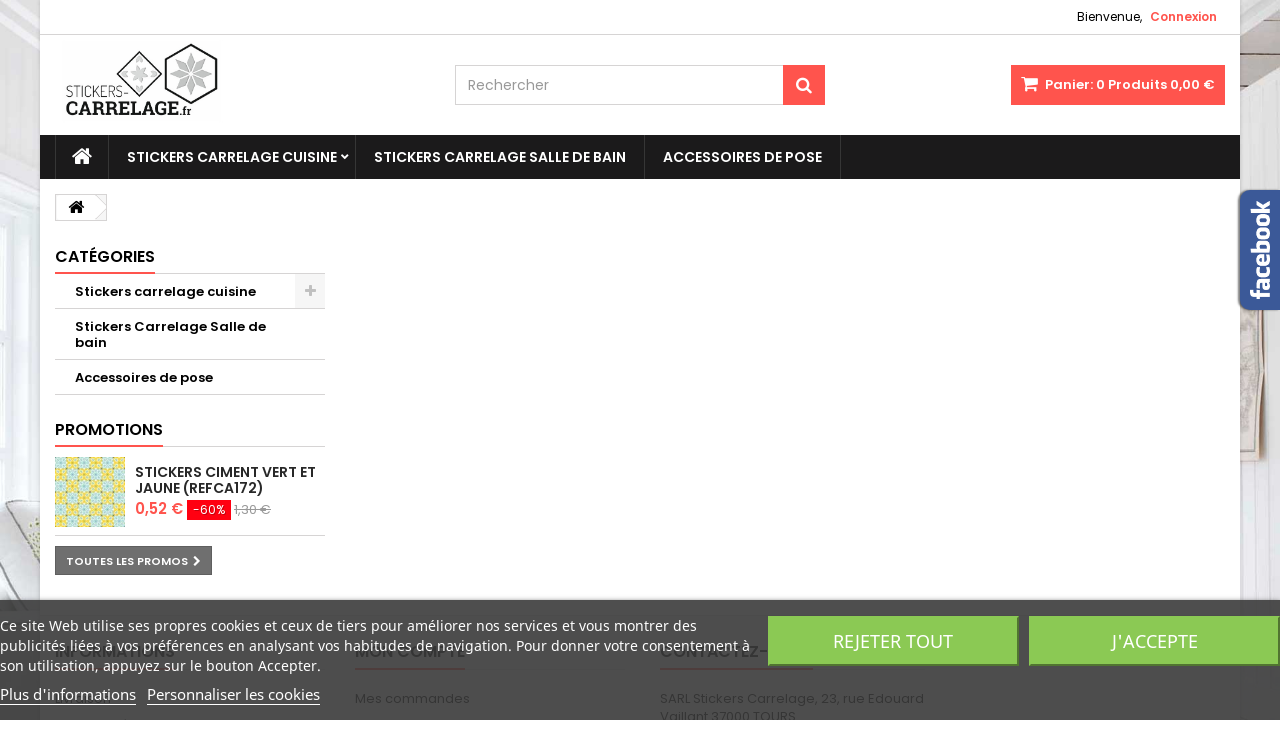

--- FILE ---
content_type: text/html; charset=utf-8
request_url: https://www.stickers-carrelage.fr/panier?qty=1&id_product=140&token=cb5701015313b24ac69215e4e1f8a3d7&add=
body_size: 34011
content:
<!DOCTYPE HTML>
<!--[if lt IE 7]> <html class="no-js lt-ie9 lt-ie8 lt-ie7" lang="fr-fr"><![endif]-->
<!--[if IE 7]><html class="no-js lt-ie9 lt-ie8 ie7" lang="fr-fr"><![endif]-->
<!--[if IE 8]><html class="no-js lt-ie9 ie8" lang="fr-fr"><![endif]-->
<!--[if gt IE 8]> <html class="no-js ie9" lang="fr-fr"><![endif]-->
<html id="mycss"  lang="fr-fr">
	<head>
		<meta charset="utf-8" />
		<title>Panier - Stickers Carrelage</title>
						<meta name="generator" content="PrestaShop" />
		<meta name="robots" content="index,follow" />
		<meta name="viewport" content="width=device-width, minimum-scale=0.25, maximum-scale=1.6, initial-scale=1.0" />
		<meta name="apple-mobile-web-app-capable" content="yes" />
		<link rel="icon" type="image/vnd.microsoft.icon" href="/img/favicon.ico?1616742658" />
		<link rel="shortcut icon" type="image/x-icon" href="/img/favicon.ico?1616742658" />
									<link rel="stylesheet" href="/themes/AngarTheme/css/global.css" type="text/css" media="all" />
							<link rel="stylesheet" href="/themes/AngarTheme/css/autoload/highdpi.css" type="text/css" media="all" />
							<link rel="stylesheet" href="/themes/AngarTheme/css/autoload/responsive-tables.css" type="text/css" media="all" />
							<link rel="stylesheet" href="/themes/AngarTheme/css/autoload/uniform.default.css" type="text/css" media="all" />
							<link rel="stylesheet" href="/js/jquery/plugins/fancybox/jquery.fancybox.css" type="text/css" media="all" />
							<link rel="stylesheet" href="/modules/lgcookieslaw/views/css/plugins/tooltipster/tooltipster.bundle.min.css" type="text/css" media="all" />
							<link rel="stylesheet" href="/modules/lgcookieslaw/views/css/plugins/tooltipster/tooltipster.borderless.min.css" type="text/css" media="all" />
							<link rel="stylesheet" href="/modules/lgcookieslaw/views/css/lgcookieslaw_1_1.css" type="text/css" media="all" />
							<link rel="stylesheet" href="/modules/lgcookieslaw/views/css/front.css" type="text/css" media="all" />
							<link rel="stylesheet" href="/themes/AngarTheme/css/modules/blockcart/blockcart.css" type="text/css" media="all" />
							<link rel="stylesheet" href="/js/jquery/plugins/bxslider/jquery.bxslider.css" type="text/css" media="all" />
							<link rel="stylesheet" href="/themes/AngarTheme/css/modules/blockcategories/blockcategories.css" type="text/css" media="all" />
							<link rel="stylesheet" href="/themes/AngarTheme/css/modules/blockcurrencies/blockcurrencies.css" type="text/css" media="all" />
							<link rel="stylesheet" href="/themes/AngarTheme/css/modules/blocklanguages/blocklanguages.css" type="text/css" media="all" />
							<link rel="stylesheet" href="/themes/AngarTheme/css/modules/blockcontact/blockcontact.css" type="text/css" media="all" />
							<link rel="stylesheet" href="/themes/AngarTheme/css/modules/blocknewsletter/blocknewsletter.css" type="text/css" media="all" />
							<link rel="stylesheet" href="/themes/AngarTheme/css/modules/blocksearch/blocksearch.css" type="text/css" media="all" />
							<link rel="stylesheet" href="/js/jquery/plugins/autocomplete/jquery.autocomplete.css" type="text/css" media="all" />
							<link rel="stylesheet" href="/themes/AngarTheme/css/modules/blocktags/blocktags.css" type="text/css" media="all" />
							<link rel="stylesheet" href="/themes/AngarTheme/css/modules/blockuserinfo/blockuserinfo.css" type="text/css" media="all" />
							<link rel="stylesheet" href="/modules/angarcmsinfo/views/css/angarcmsinfo.css" type="text/css" media="all" />
							<link rel="stylesheet" href="/modules/angarcmsdesc/views/css/angarcmsdesc.css" type="text/css" media="all" />
							<link rel="stylesheet" href="/modules/angarmenu/views/css/superfish-modified2.css" type="text/css" media="all" />
							<link rel="stylesheet" href="/modules/angarfacebook/views/css/angarfacebook.css" type="text/css" media="all" />
							<link rel="stylesheet" href="/modules/angarscrolltop/views/css/angarscrolltop.css" type="text/css" media="all" />
							<link rel="stylesheet" href="/modules/angarbanners/views/css/hooks.css" type="text/css" media="all" />
							<link rel="stylesheet" href="/modules/angarthemeconfigurator/views/css/home_styles.css" type="text/css" media="all" />
							<link rel="stylesheet" href="/modules/angarthemeconfigurator/views/css/home_modyficators.css" type="text/css" media="all" />
							<link rel="stylesheet" href="/modules/angarthemeconfigurator/views/css/rwd.css" type="text/css" media="all" />
							<link rel="stylesheet" href="/modules/angarthemeconfigurator/views/css/black.css" type="text/css" media="all" />
							<link rel="stylesheet" href="/modules/angarthemeconfigurator/views/css/custom.css" type="text/css" media="all" />
							<link rel="stylesheet" href="/modules/gsnippetsreviews/views/css/hook.css" type="text/css" media="all" />
							<link rel="stylesheet" href="/modules/gsnippetsreviews/views/css/jquery.star-rating.css" type="text/css" media="all" />
							<link rel="stylesheet" href="/modules/gsnippetsreviews/views/css/snippets.css" type="text/css" media="all" />
							<link rel="stylesheet" href="/modules/recaptchapro/views/css/front.css" type="text/css" media="all" />
							<link rel="stylesheet" href="/modules/payplug/views/css/front_1_6.css" type="text/css" media="all" />
										<script type="text/javascript">
var CUSTOMIZE_TEXTFIELD = 1;
var FancyboxI18nClose = 'Fermer';
var FancyboxI18nNext = 'Suivant';
var FancyboxI18nPrev = 'Pr&eacute;c&eacute;dent';
var ajax_allowed = true;
var ajaxsearch = true;
var baseDir = 'https://www.stickers-carrelage.fr/';
var baseUri = 'https://www.stickers-carrelage.fr/';
var blocksearch_type = 'top';
var can_use_oney = 0;
var check_bellow = 'Veuillez vérifier ci-dessous:';
var contentOnly = false;
var currency = {"id":1,"name":"Euro","iso_code":"EUR","iso_code_num":"978","sign":"\u20ac","blank":"1","conversion_rate":"1.000000","deleted":"0","format":"2","decimals":"1","active":"1","prefix":"","suffix":" \u20ac","id_shop_list":null,"force_id":false};
var currencyBlank = 1;
var currencyFormat = 2;
var currencyRate = 1;
var currencySign = '€';
var customizationIdMessage = 'Personnalisation';
var delete_txt = 'Supprimer';
var displayList = false;
var freeProductTranslation = 'Offert !';
var freeShippingTranslation = 'Livraison gratuite !';
var generated_date = 1769002875;
var hasDeliveryAddress = false;
var highDPI = false;
var id_lang = 1;
var img_dir = 'https://www.stickers-carrelage.fr/themes/AngarTheme/img/';
var instantsearch = false;
var isGuest = 0;
var isLogged = 0;
var isMobile = false;
var loading_msg = 'Chargement';
var p_version = '1.6';
var page_name = 'cart';
var payplug_ajax_url = 'https://www.stickers-carrelage.fr/module/payplug/ajax';
var placeholder_blocknewsletter = 'Entrer votre e-mail';
var priceDisplayMethod = 0;
var priceDisplayPrecision = 2;
var quickView = true;
var re_size = 'normal';
var re_theme = 'light';
var re_version = '1';
var removingLinkText = 'supprimer cet article du panier';
var roundMode = 2;
var search_url = 'https://www.stickers-carrelage.fr/recherche';
var site_key = '6Lfjbe8UAAAAAIEA9m7cSkcV668ynlKTcvfcw7WH';
var static_token = 'cb5701015313b24ac69215e4e1f8a3d7';
var there_is1 = 'Il y a 1 erreur';
var toBeDetermined = 'À définir';
var token = '0b408dd90a2f0136f3f4da11efb97681';
var usingSecureMode = true;
var validate_first = 'Je ne suis pas un robot, puis cliquez à nouveau sur vous abonner';
var whitelist_m = null;
var whitelisted = false;
var wrong_captcha = 'Captcha faux.';
</script>

						<script type="text/javascript" src="/js/jquery/jquery-1.11.0.min.js"></script>
						<script type="text/javascript" src="/js/jquery/jquery-migrate-1.2.1.min.js"></script>
						<script type="text/javascript" src="/js/jquery/plugins/jquery.easing.js"></script>
						<script type="text/javascript" src="/js/tools.js"></script>
						<script type="text/javascript" src="/themes/AngarTheme/js/global.js"></script>
						<script type="text/javascript" src="/themes/AngarTheme/js/autoload/10-bootstrap.min.js"></script>
						<script type="text/javascript" src="/themes/AngarTheme/js/autoload/15-jquery.total-storage.min.js"></script>
						<script type="text/javascript" src="/themes/AngarTheme/js/autoload/15-jquery.uniform-modified.js"></script>
						<script type="text/javascript" src="/js/jquery/plugins/fancybox/jquery.fancybox.js"></script>
						<script type="text/javascript" src="/modules/lgcookieslaw/views/js/plugins/tooltipster/tooltipster.bundle.min.js"></script>
						<script type="text/javascript" src="/modules/lgcookieslaw/views/js/front.js"></script>
						<script type="text/javascript" src="/themes/AngarTheme/js/modules/blockcart/ajax-cart.js"></script>
						<script type="text/javascript" src="/js/jquery/plugins/jquery.scrollTo.js"></script>
						<script type="text/javascript" src="/js/jquery/plugins/jquery.serialScroll.js"></script>
						<script type="text/javascript" src="/js/jquery/plugins/bxslider/jquery.bxslider.js"></script>
						<script type="text/javascript" src="/themes/AngarTheme/js/tools/treeManagement.js"></script>
						<script type="text/javascript" src="/themes/AngarTheme/js/modules/blocknewsletter/blocknewsletter.js"></script>
						<script type="text/javascript" src="/js/jquery/plugins/autocomplete/jquery.autocomplete.js"></script>
						<script type="text/javascript" src="/themes/AngarTheme/js/modules/blocksearch/blocksearch.js"></script>
						<script type="text/javascript" src="/modules/angarmenu/views/js/hoverIntent2.js"></script>
						<script type="text/javascript" src="/modules/angarmenu/views/js/superfish-modified2.js"></script>
						<script type="text/javascript" src="/modules/angarmenu/views/js/angarmenu.js"></script>
						<script type="text/javascript" src="/modules/angarfacebook/views/js/angarfacebook.js"></script>
						<script type="text/javascript" src="/modules/angarscrolltop/views/js/angarscrolltop.js"></script>
						<script type="text/javascript" src="/modules/angarthemeconfigurator/views/js/angartheme.js"></script>
						<script type="text/javascript" src="/modules/gsnippetsreviews/views/js/module.js"></script>
						<script type="text/javascript" src="/modules/gsnippetsreviews/views/js/jquery.star-rating.min.js"></script>
						<script type="text/javascript" src="/modules/gsnippetsreviews/views/js/jquery.scrollTo.min.js"></script>
						<script type="text/javascript" src="/modules/gsnippetsreviews/views/js/init.js"></script>
						<script type="text/javascript" src="https://www.google.com/recaptcha/api.js?hl=fr"></script>
						<script type="text/javascript" src="/modules/recaptchapro/views/js/front.js"></script>
						<script type="text/javascript" src="/modules/payplug/views/js/front.js"></script>
						<script type="text/javascript" src="/modules/ganalytics/views/js/GoogleAnalyticActionLib.js"></script>
							

<script type="text/javascript">
    var lgcookieslaw_consent_mode = 0;
    var lgcookieslaw_banner_url_ajax_controller = "https://www.stickers-carrelage.fr/module/lgcookieslaw/ajax"; 
    var lgcookieslaw_cookie_values = null; 
    var lgcookieslaw_saved_preferences = 0;
    var lgcookieslaw_ajax_calls_token = "37b5817af1716ee7ae341f0add67eb8d";
    var lgcookieslaw_reload = 0;
    var lgcookieslaw_block_navigation = 0;
    var lgcookieslaw_banner_position = 2;
    var lgcookieslaw_show_fixed_button = 1;
    var lgcookieslaw_save_user_consent = 1;
    var lgcookieslaw_reject_cookies_when_closing_banner = 0;
</script>

    
 
<!-- emarketing start -->


<!-- emarketing end -->
<style>

body {
background-color: #ffffff;
font-family: "Poppins", Arial, Helvetica, sans-serif;
}

body ul.product_list.grid li.hovered h5,
body ul.product_list.grid > li .product-container h5 {
height: 32px;
}

body ul.product_list > li .product-container h5 a.product-name {
font-size: 14px;
line-height: 16px;
}

ul.product_list.grid > li .product-container .product-desc {
height: 0px;
}

@media (min-width: 991px) {
#home_categories ul li .cat-container {
min-height: 0px;
}
}


@media (min-width: 992px) {

header .row #header_logo {
padding-top: 0px;
padding-bottom: 0px;
}

}




header .nav{
background: #ffffff;
}

#currencies-block-top,
#languages-block-top,
header .nav,
.header_user_info,
.header_user_info a,
.shop-phone,
.shop-phone:last-child,
#contact-link a{
border-color: #d6d4d4;
}

.header_user_info a,
.header_user_info > span,
.shop-phone,
#contact-link a,
#currencies-block-top div.current,
#languages-block-top div.current{
color: #000000;
}

.header_user_info a.account,
.shop-phone strong,
#currencies-block-top div.current strong{
color: #ff544d;
}

.shop-phone i{
color: #ff544d;
}



header {
background: #ffffff;
}

#search_block_top .btn.button-search {
background: #ff544d;
color: #ffffff;
}

#search_block_top .btn.button-search:hover {
background: #ff544d;
color: #ffffff;
}

a.account_cart_rwd {
background: #f6691e;
}

#header .shopping_cart {
background: #ff544d;
}

#header .shopping_cart > a:first-child {
color: #ffffff;
}


.cart_style2.stickycart_yes.sticky_cart #header .shopping_cart {
background: #ff544d;
}

.cart_style2.stickycart_yes.sticky_cart #header .shopping_cart > a span.ajax_cart_quantity {
background: #f8653d;
}

.cart_style2.stickycart_yes.sticky_cart #header .shopping_cart > a:first-child {
color: #ffffff;
}


#homepage-slider .bx-wrapper .bx-pager.bx-default-pager a:hover,
#homepage-slider .bx-wrapper .bx-pager.bx-default-pager a.active{
background: #ff544d;
}



@media (min-width: 768px) {
#block_top_menu{
background: #1b1a1b;
}
}

.cat-title{
background: #1b1a1b;
color: #ffffff;
}

.menu_sep2 .cat-title,
body #page #block_top_menu,
body #page .sf-menu > li{
border-color: #363636;
}

@media (min-width: 768px) {
.sf-menu > li > a{
color: #ffffff;
}
}

.sf-menu > li.sfHover > a,
.sf-menu > li > a:hover,
.sf-menu > li.sfHoverForce > a {
color: #ffffff;
background: #ff544d;
}

@media (min-width: 768px) {
.submenu1 .sf-menu li ul li a:hover{
background: #ff544d;
color: #ffffff;
}
}

@media (max-width: 767px) {
.sf-menu > li.sfHover > a, .sf-menu > li > a:hover, .sf-menu > li.sfHoverForce > a { background: #ff544d; }
}


.column .shopping_cart > a:first-child b,
#columns .block .title_block a,
#columns .block .title_block span{
border-color: #ff544d;
}


#home-page-tabs > li.active a,
#home-page-tabs > li a:hover,
.index_title a,
.index_title span{
border-color: #ff544d;
}


.new-label { background: #00b0ff; }

body ul.product_list > li .product-container h5 a.product-name,
.block .products-block li .product-content h5 a,
#home_cat_product ul li .right-block .name_block a {
color: #282828;
}

ul.product_list .price,
#columns .block_content .price,
#home_cat_product ul li .right-block .price {
color: #ff544d;
}

.button.ajax_add_to_cart_button span,
.cart_block .cart-buttons a#button_order_cart span {
background: #181818;
color: #ffffff;
border-color: #181818;
}

.button.ajax_add_to_cart_button:hover span,
.cart_block .cart-buttons a#button_order_cart span:hover {
background: #ff544d;
color: #ffffff;
border-color: #ff544d;
}


div#angarinfo_block .icon_cms{
color: #ff544d;
}

.footer-container{
background: #f6f6f6;
}

.footer-container,
.footer-container #footer h4,
#footer #newsletter_block_left,
.footer-container #footer #social_block{
border-color: #dddddd;
}

.footer-container #footer h4 span,
.footer-container #footer h4 a{
border-color: #ff544d;
}

.footer-container #footer h4,
.footer-container #footer h4 a,
.footer-container #footer a,
.footer-container #footer #block_contact_infos ul,
.footer-container #footer #block_contact_infos > div ul li > span,
.footer-container #footer #block_contact_infos > div ul li > span a,
#footer #newsletter_block_left h4,
.footer-container #footer #social_block h4{
color: #000000;
}

#footer #newsletter_block_left .form-group .button-small{
background: #ff544d;
color: #ffffff;
}

#footer #newsletter_block_left .form-group .button-small:hover{
background: #181818;
color: #ffffff;
}

.footer-container #footer .bottom-footer{
background: #f6f6f6;
border-color: #dddddd;
color: #000000;
}


.our_price_display,
.our_price_display .price{
color: #ff544d;
}

.box-info-product .exclusive {
background: #181818;
color: #ffffff;
border-color: #181818;
}

.box-info-product .exclusive:hover {
background: #ff544d;
color: #ffffff;
border-color: #ff544d;
}

h3.page-product-heading span,
.product_tabs2 ul#more_info_tabs li a.selected{
border-color: #ff544d;
}


.button.button-medium {
background: #43b754;
color: #ffffff;
border-color: #399a49;
}

.button.button-medium:hover {
background: #3aa04c;
color: #ffffff;
border-color: #196f28;
}

.button.button-small {
background: #6f6f6f;
color: #ffffff;
border-color: #5f5f5f;
}

.button.button-small:hover {
background: #5a5a5a;
color: #ffffff;
border-color: #4c4c4c;
}



#home_categories .homecat_title span {
border-color: #ff544d;
}

#home_categories ul li .homecat_name span {
background: #ff544d;
}

#home_categories ul li a.view_more {
background: #181818;
color: #ffffff;
border-color: #181818;
}

#home_categories ul li a.view_more:hover {
background: #ff544d;
color: #ffffff;
border-color: #ff544d;
}

#home_cat_product .catprod_title span {
border-color: #ff544d;
}



#home_man .man_title span {
border-color: #ff544d;
}



.footer-container #footer #scroll_top {
background: #ff544d;
color: #ffffff;
}

.footer-container #footer #scroll_top:hover,
.footer-container #footer #scroll_top:focus {
background: #1b1a1b;
color: #ffffff;
}


</style>

<script type="text/javascript" data-keepinline="true">
    // instantiate object
    var oGsr = {};
    var bt_msgs = {"delay":"You have not filled out a numeric for delay option","fbId":"You have not filled out a numeric for Facebook App ID option","fbsecret":"You have not filled out Facebook App Secret option","reviewDate":"You have not filled out the review's date","title":"You have not filled out the title","comment":"You have not filled out the comment","report":"You have not filled out the report comment","rating":"You have not selected the rating for the review","checkreview":"You have not selected one review","email":"You have not filled out your email","status":"You didn't select any status","vouchercode":"You have not filled out the voucher code","voucheramount":"You have left 0 as value for voucher's value","voucherminimum":"Minimum amount is not a numeric","vouchermaximum":"Maximum quantity is not a numeric","vouchervalidity":"You have left 0 as value for voucher's validity","importMatching":"You have not filled the number of columns out","reviewModerationTxt":{"1":"You have not filled out your legal text for using a moderation with language Fran\u00e7ais (French). Click on the language drop-down list in order to fill out the correct language field(s)."},"reviewModifyTxt":{"1":"You have not filled out your legal text for using a review modification tool with language Fran\u00e7ais (French). Click on the language drop-down list in order to fill out the correct language field(s)."},"emailTitle":{"1":"You have not filled out your title or text with language Fran\u00e7ais (French). Click on the language drop-down list in order to fill out the correct language field(s)."},"emaillCategory":{"1":"You have not filled out your category label with language Fran\u00e7ais (French). Click on the language drop-down list in order to fill out the correct language field(s)."},"emaillProduct":{"1":"You have not filled out your product label with language Fran\u00e7ais (French). Click on the language drop-down list in order to fill out the correct language field(s)."},"emaillSentence":{"1":"You have not filled out your custom body sentence with language Fran\u00e7ais (French). Click on the language drop-down list in order to fill out the correct language field(s)."}};
    var bt_sImgUrl = '/modules/gsnippetsreviews/views/img/';
    var bt_sWebService = '/modules/gsnippetsreviews/ws-gsnippetsreviews.php?bt_token=3fdf871f2d73a99a5cc5b70623982830';
    var sGsrModuleName = 'gsr';
    var bt_aFancyReviewForm = {};
    var bt_aFancyReviewTabForm = {};
    var bt_oScrollTo = {};
    bt_oScrollTo.execute = false;
    var bt_oUseSocialButton = {};
    bt_oUseSocialButton.run = false;
    var bt_oActivateReviewTab = {};
    bt_oActivateReviewTab.run = false;
    var bt_oDeactivateReviewTab = {};
    bt_oDeactivateReviewTab.run = false;
    var bt_aReviewReport = new Array();
    var bt_oCallback = {};
    bt_oCallback.run = false;
    var bt_aStarsRating = new Array();
    var bt_oBxSlider = {};
    bt_oBxSlider.run = false;
</script>
			<script type="text/javascript">
				(window.gaDevIds=window.gaDevIds||[]).push('d6YPbH');
				(function(i,s,o,g,r,a,m){i['GoogleAnalyticsObject']=r;i[r]=i[r]||function(){
				(i[r].q=i[r].q||[]).push(arguments)},i[r].l=1*new Date();a=s.createElement(o),
				m=s.getElementsByTagName(o)[0];a.async=1;a.src=g;m.parentNode.insertBefore(a,m)
				})(window,document,'script','//www.google-analytics.com/analytics.js','ga');
				ga('create', 'UA-163480125-2', 'auto');
				ga('require', 'ec');</script>

		
		<link rel="stylesheet" href="https://fonts.googleapis.com/css?family=Poppins:400,600&amp;subset=latin,latin-ext" type="text/css" media="all" />

	<!--[if IE 8]>
		<script src="https://oss.maxcdn.com/libs/html5shiv/3.7.0/html5shiv.js"></script>
		<script src="https://oss.maxcdn.com/libs/respond.js/1.3.0/respond.min.js"></script>
		<![endif]-->
	</head>

	
	<body id="cart" class="cart show-left-column hide-right-column lang_fr   
	texture19 #ffffff bg_attatchment_fixed bg_position_tl bg_repeat_xy bg_size_initial slider_position_top slider_controls_white banners_top3 banners_top_tablets3 banners_top_phones1 banners_bottom2 banners_bottom_tablets2 banners_bottom_phones1 submenu1 pl_1col_qty_5 pl_2col_qty_4 pl_3col_qty_3 pl_1col_qty_bigtablets_4 pl_2col_qty_bigtablets_3 pl_3col_qty_bigtablets_2 pl_1col_qty_tablets_3 pl_1col_qty_phones_1 home_tabs2 pl_border_type1 32 14 16 pl_button_icon_no pl_button_qty2 pl_desc_no pl_reviews_no pl_availability_yes product_layout2 product_hide_condition1 product_hide_print2 product_tabs1 order_gender_hide order_birthday_hide  menu_sep1 header_sep1 slider_full_width feat_cat_style1 feat_cat5 feat_cat_bigtablets3 feat_cat_tablets2 feat_cat_phones0 pl_colors_no stickycart_yes stickymenu_yes homeicon_no pl_man_no product_hide_man_no  pl_ref_yes  mainfont_Poppins bg_white standard_carusele">

					<div id="page">
			<div class="header-container">
				<header id="header">
																										<div class="nav">
							<div class="container">
								<div class="row">
									<nav><!-- Block user information module NAV  -->

<div class="header_user_info">

	<span class="welcome">Bienvenue,</span>
	
			<a class="account" href="https://www.stickers-carrelage.fr/mon-compte" rel="nofollow" title="Identifiez-vous">
			Connexion
		</a>
	</div>

<!-- /Block usmodule NAV --><!-- Block languages module -->



<!-- /Block languages module -->

<div id="contact_nav">

<div id="contact-link" >
	<a href="https://www.stickers-carrelage.fr/nous-contacter" title="Contactez-nous">Contactez-nous</a>
</div>


</div></nav>
								</div>
							</div>
						</div>
										<div>
						<div class="container">
							<div class="row">
								<div id="header_logo">
									<a href="https://www.stickers-carrelage.fr/" title="Stickers Carrelage">
										<img class="logo img-responsive" src="https://www.stickers-carrelage.fr/img/stickers-carrelage-logo-1588250119.jpg" alt="Stickers Carrelage" width="591" height="330"/>
									</a>
								</div>
								<!-- MODULE Block cart -->

<div class="cart_container col-sm-4 clearfix">
	<div class="shopping_cart"> 
		<a href="https://www.stickers-carrelage.fr/commande" title="Voir mon panier" rel="nofollow">
			<b>Panier:</b>
			<span class="ajax_cart_quantity">0</span>
			<span class="ajax_cart_product_txt unvisible">Produit</span>
			<span class="ajax_cart_product_txt_s unvisible">Produits</span>
			<span class="ajax_cart_no_product">Produits</span>
			<span class="ajax_cart_total">
																	0,00 €
								</span>
			
					</a>
					<div class="cart_block block exclusive">
				<div class="block_content">
					<!-- block list of products -->
					<div class="cart_block_list">
												<p class="cart_block_no_products">
							Aucun produit
						</p>
																		<div class="cart-prices">
							<div class="cart-prices-line first-line">
								<span class="price cart_block_shipping_cost ajax_cart_shipping_cost unvisible">
																			 À définir																	</span>
								<span class="unvisible">
									Livraison
								</span>
							</div>
																					<div class="cart-prices-line last-line">
								<span class="price cart_block_total ajax_block_cart_total">0,00 €</span>
								<span>Total</span>
							</div>
													</div>
						<p class="cart-buttons">
							<a id="button_order_cart" class="btn btn-default button button-small" href="https://www.stickers-carrelage.fr/commande" title="Commander" rel="nofollow">
								<span>
									Commander<i class="icon-chevron-right right"></i>
								</span>
							</a>
						</p>
					</div>
				</div>
			</div><!-- .cart_block -->
			</div>


	

<a class="account_cart_rwd" href="https://www.stickers-carrelage.fr/mon-compte" title="Votre compte" rel="nofollow"><span>Votre compte</span></a>






</div>

	<div id="layer_cart">
		<div class="clearfix">
			<div class="layer_cart_product col-xs-12 col-md-6">
				<span class="cross" title="Fermer la fenêtre"></span>
				<span class="title">
					<i class="icon-check"></i>Produit ajouté au panier avec succès
				</span>
				<div class="product-image-container layer_cart_img">
				</div>
				<div class="layer_cart_product_info">
					<span id="layer_cart_product_title" class="product-name"></span>
					<span id="layer_cart_product_attributes"></span>
					<div>
						<strong class="dark">Quantité</strong>
						<span id="layer_cart_product_quantity"></span>
					</div>
					<div>
						<strong class="dark">Total</strong>
						<span id="layer_cart_product_price"></span>
					</div>
				</div>
			</div>
			<div class="layer_cart_cart col-xs-12 col-md-6">
				<span class="title">
					<!-- Plural Case [both cases are needed because page may be updated in Javascript] -->
					<span class="ajax_cart_product_txt_s  unvisible">
						Il y a <span class="ajax_cart_quantity">0</span> produits dans votre panier.
					</span>
					<!-- Singular Case [both cases are needed because page may be updated in Javascript] -->
					<span class="ajax_cart_product_txt ">
						Il y a 1 produit dans votre panier.
					</span>
				</span>
				<div class="layer_cart_row">
					<strong class="dark">
						Total produits
											</strong>
					<span class="ajax_block_products_total">
											</span>
				</div>

								<div class="layer_cart_row">
					<strong class="dark unvisible">
						Frais de port&nbsp;					</strong>
					<span class="ajax_cart_shipping_cost unvisible">
													 À définir											</span>
				</div>
								<div class="layer_cart_row">
					<strong class="dark">
						Total
											</strong>
					<span class="ajax_block_cart_total">
											</span>
				</div>
				<div class="button-container">
					<span class="continue btn btn-default button exclusive-medium" title="Continuer mes achats">
						<span>
							<i class="icon-chevron-left left"></i>Continuer mes achats
						</span>
					</span>
					<a class="btn btn-default button button-medium"	href="https://www.stickers-carrelage.fr/commande" title="Commander" rel="nofollow">
						<span>
							Commander<i class="icon-chevron-right right"></i>
						</span>
					</a>
				</div>
			</div>
		</div>
		<div class="crossseling"></div>
	</div> <!-- #layer_cart -->
	<div class="layer_cart_overlay"></div>

<!-- /MODULE Block cart -->
<!-- Block search module TOP -->
<div id="search_block_top" class="col-sm-4 clearfix">
	<form id="searchbox" method="get" action="//www.stickers-carrelage.fr/recherche" >
		<input type="hidden" name="controller" value="search" />
		<input type="hidden" name="orderby" value="position" />
		<input type="hidden" name="orderway" value="desc" />
		<input class="search_query form-control" type="text" id="search_query_top" name="search_query" placeholder="Rechercher" value="" />
		<button type="submit" name="submit_search" class="btn btn-default button-search">
			<span>Rechercher</span>
		</button>
	</form>
</div>
<!-- /Block search module TOP --><!-- AngarTheme  -->

							</div>
						</div>
					</div>

					
	<!-- Menu -->
<div id="block_top_menu" class="sf-contener clearfix col-lg-12">
	
	<div class="container">
		<div class="cat-title">Menu </div>
		<ul class="sf-menu clearfix menu-content">
			<li class="home_icon"><a href="https://www.stickers-carrelage.fr/" title="Home"><i class="icon-home"></i><span>Home</span></a></li>
			<li><a href="https://www.stickers-carrelage.fr/12-stickers-carrelage-cuisine" title="Stickers carrelage cuisine">Stickers carrelage cuisine</a><ul><li><a href="https://www.stickers-carrelage.fr/14-sticker-carrelage-carreaux-ciment" title="Stickers carreaux Ciment">Stickers carreaux Ciment</a></li><li><a href="https://www.stickers-carrelage.fr/16-adhesif-carrelage-aliment" title="Stickers carrelage Aliment">Stickers carrelage Aliment</a></li><li><a href="https://www.stickers-carrelage.fr/17-adhesif-carrelage-retro" title="Stickers carrelage Retro">Stickers carrelage Retro</a></li><li><a href="https://www.stickers-carrelage.fr/18-adhesif-carrelage-brique" title="Stickers carrelage Brique">Stickers carrelage Brique</a></li><li><a href="https://www.stickers-carrelage.fr/19-adhesif-carrelage-chic" title="Stickers carrelage Chic">Stickers carrelage Chic</a></li><li><a href="https://www.stickers-carrelage.fr/20-adhesif-carrelage-neutre" title="Stickers carrelage Couleur neutre">Stickers carrelage Couleur neutre</a></li><li><a href="https://www.stickers-carrelage.fr/21-adhesif-carrelage-doux" title="Stickers carrelage Doux">Stickers carrelage Doux</a></li><li><a href="https://www.stickers-carrelage.fr/22-adhesif-carrelage-electrique" title="Stickers carrelage Electrique">Stickers carrelage Electrique</a></li><li><a href="https://www.stickers-carrelage.fr/23-adhesif-carrelage-fleur" title="Stickers carrelage Fleurs">Stickers carrelage Fleurs</a></li><li><a href="https://www.stickers-carrelage.fr/24-adhesif-carrelage-forme" title="Stickers Carrelage Forme">Stickers Carrelage Forme</a></li><li><a href="https://www.stickers-carrelage.fr/25-adhesif-carrelage-geometrique" title="Stickers carrelage Geometrique">Stickers carrelage Geometrique</a></li><li><a href="https://www.stickers-carrelage.fr/26-adhesif-carrelage-marbre" title="Stickers carrelage Marbre">Stickers carrelage Marbre</a></li><li><a href="https://www.stickers-carrelage.fr/27-adhesif-carrelage-maroc" title="Stickers Carrelage Maroc">Stickers Carrelage Maroc</a></li><li><a href="https://www.stickers-carrelage.fr/28-adhesif-carrelage-mosaique" title="Stickers carrelage Mosaique">Stickers carrelage Mosaique</a></li><li><a href="https://www.stickers-carrelage.fr/29-adhesif-carrelage-pierre" title="Stickers carrelage Pierre">Stickers carrelage Pierre</a></li></ul></li><li><a href="https://www.stickers-carrelage.fr/13-stickers-carrelage-salle-de-bain" title="Stickers Carrelage Salle de bain">Stickers Carrelage Salle de bain</a></li><li><a href="https://www.stickers-carrelage.fr/15-accessoires-de-pose" title="Accessoires de pose">Accessoires de pose</a></li> 
					</ul>
	</div>
</div>
	<!--/ Menu -->

					<div class="clearfix"></div>

				</header>
			</div>

			
										
			<div class="columns-container">
				<div id="columns" class="container">
											
<!-- Breadcrumb -->
<div class="breadcrumb clearfix">
	<a class="home" href="https://www.stickers-carrelage.fr/" title="retour &agrave; Accueil"><i class="icon-home"></i></a>
	</div>
<!-- /Breadcrumb -->

					
																
					<div class="row">
												<div id="left_column" class="column col-xs-12 col-sm-3"><!-- Block categories module -->
<div id="categories_block_left" class="block">
	<h2 class="title_block">
		<span>
							Catégories
					</span>
	</h2>
	<div class="block_content">
		<ul class="tree dhtml">
												
<li >
	<a 
	href="https://www.stickers-carrelage.fr/12-stickers-carrelage-cuisine" title="Envie de relooker votre intérieur sans forcément vous lancer dans de gros travaux ? Optez pour notre  sticker carrelage , solution intelligente pour redonner rapidement une seconde vie aux carreaux de vos pièces. Il va parfaitement dissimuler toutes les imperfections du carrelage telles que des jointures sales, la couleur jaunie, la présence de moisissures ou de tâches diverses. Idéal pour les petites et les grandes surfaces, le sticker va apporter un coup de peps à votre intérieur, créer une parfaite illusion. 
    Un relooking minimaliste et malin avec des stickers carrelage cuisine !  
 Si vous prévoyez rehausser l’éclat de votre pièce à vivre, misez sur notre sticker carrelage pour cuisine. Si vous êtes locataire, c’est la solution idéale pour embellir votre intérieur sans vous ruiner dans de gros travaux. Les motifs variés de notre sticker carrelage vont donner un air unique et moderne et splendide aux pièces de votre logement, qu’il s’agisse de la salle de bain, de la cuisine ou d’un coin de repas. La pose facile de cet adhésif, à l’aide d’un cutter et d’une règle, permet un gain de temps considérable. 
 Idéal pour rénover votre cuisine, les stickers permettent de changer de déco en quelques minutes et d’apporter une touche personnelle à votre intérieur. Faciles à entretenir, ils protègent votre carrelage tout en permettant de le relooker comme un revêtement de protection. Posés sur la crédence, ils peuvent contribuer à changer le style, moderne ou classique, d’une pièce en un clin d’œil. 
 Habiller votre carrelage en faïence, en terre cuite ou en ardoise en y appliquant le motif désiré devient un jeu d’enfants. Vous allez ainsi obtenir une pièce originale et élégante parfaitement à votre image et à moindre coût. 
    Un produit qui se décline à vos envies  
 Donnez un cachet original et personnel à votre intérieur en choisissant la taille de votre autocollant pour carreaux. Nos stickers pour carrelage de cuisine sont disponibles dans une grande variété de styles, de motifs et de tailles en fonction de vos besoins. 
 Afin de vous aider à mieux personnaliser votre pièce, nous pouvons réaliser des autocollants dont les dimensions varient de 5 à 30 cm. Dotés d’un design tendance, ils se déclinent en plus de 350 modèles répartis en près de 15 thèmes principaux parmi lesquels les aliments, les imitations de matériaux, les imitations de textiles, des modèles rétro, les couleurs neutres, etc. Vous pouvez aisément choisir le revêtement correspondant aux mesures de la pièce à rénover et à vos goûts personnels. 
 Nos stickers résistent bien aux projections de graisse de vos fritures et à diverses taches. Leur entretien est également très facile, car il suffit de les nettoyer avec une éponge ou un chiffon afin de les conserver propres et garantir leur longévité. N’hésitez pas à utiliser notre adhésif autocollant de cuisine si vous souhaitez changer régulièrement la déco de votre crédence, il se colle et se décolle facilement tout en apportant une touche fantaisiste et des couleurs à la pièce. Facile à entretenir, les multiples lavages ainsi que l’humidité n’altèrent en rien sa qualité. 
     
  Pour un habillage réussi, suivez nos conseils de pose et d’entretien  
 Pour obtenir un résultat optimal, vous devez suivre minutieusement toutes les instructions figurant sur la notice ou regarder le tutoriel vidéo disponible sur notre site. 
 La première étape pour réussir la pose de votre revêtement mural consiste à bien préparer tout support. Ce dernier doit être propre et parfaitement lisse afin de faciliter l’adhérence du produit. 
 Si votre support a été récemment repeint, il est judicieux d’attendre trois semaines, le temps que le mur sèche complètement avant de poser votre adhésif autocollant. Si votre support est déjà lisse, vous devez juste le nettoyer avec de l’eau propre et un liquide-vaisselle. 
 Vous devez enlever le film plastique à l’arrière de l’autocollant et le coller sur le mur. Commencez de préférence à l’extrémité et continuez ainsi sur toute la surface. Pour une meilleure adhérence, il faut soigneusement lisser la surface à l’aide d’une raclette afin d’éliminer toute trace d’eau et d’air. 
 Mettez de l’eau savonneuse sur le support et l’adhésif autocollant pour ajuster la position de votre sticker à votre convenance. Dans ce cas, il faut soigneusement enlever toute trace d’eau avec la raclette, toujours en partant du centre vers les bords. Quatre ou cinq passages sont nécessaires pour que le support soit parfaitement sec. 
 Une fois la pose terminée, vous devez laisser sécher pendant 24 à 48 heures pour un rendu de qualité. Si une bulle d’air apparaît, percez-la avec un objet pointu comme une aiguille.">
		Stickers carrelage cuisine
	</a>
			<ul>
												
<li >
	<a 
	href="https://www.stickers-carrelage.fr/14-sticker-carrelage-carreaux-ciment" title="Les cuisines sont des espaces où doit régner la sérénité, car on y passe la majorité du temps. On y partage les repas et vit des moments d’échange avec les membres de la famille. Si les  stickers carreaux de cimen t votre pièce à vivre jaunissent ou perdent leur brillance et que vous souhaitez les rénover sans effectuer de grands travaux, passez vos commandes d’autocollant carrelage-ciment. Notre boutique en ligne vous propose une gamme de stickers muraux pour vos travaux de restauration à petit prix. Vous avez envie de réaliser une décoration intérieur à moins frais. Vous allez pouvoir réaliser une belle personnalisation. 
     
  Notre modèle le sticker carreaux de ciment  !  
 Si vous avez envie de donner un aspect vintage aux cloisons de vos stickers cuisine, passez dès à présent la commande de vos stickers mural sur notre boutique en ligne. Nous vous proposons une série d’autocollants carrelages ciment de couleurs bleutées sur fond beige. Ils ont des motifs et des formes authentiques, différents les uns des autres ou même géométrique. Ils vont s’intégrer de façon harmonieusement à votre paysage et rehausser l’image de votre pièce. Toutes les possibilités existent avec ce stickers muraux. Toutes les formes sont possibles, effet carreaux de ciment vintage, comme la forme géométrique, cela vous donnera une déco en forme de frise à coller sur votre faïence. Les motifs possible sont très large, comme le mosaïque, les carreaux de ciment coloré noir et blanc, ou avec des couleurs plus vives. L&#039;adhésif mural sera parfait pour coller sur votre carrelage. Idéal pour votre décoration intérieur, varier les plaisirs avec les motifs zen de nos films adhésifs.  Parcourez le web afin de trouver des idées de décoration pour votre intérieur, tous les motifs et les formes sont possibles avec des découpes personnalisés à la demande. Vous allez pouvoir recouvrir une petite ou même de grande surface et donner un coup de jeune à vos murs. Tous nos sticks se colle sur une surface lisse et nettoyé avant. Ce sont des carrelage murale autocollant imprimés dans nos ateliers. Nos films adhésifs sont parfaitement adaptés à toutes les faïence. 
     
  Les avantages de nos adhésifs carrelages mural !  
 Nos stickers sont sous forme carrée et rectangulaire. Leur dimension varie entre 5 et 30 cm. Vous avez la possibilité de passer les commandes en fonction de la taille de l’espace à rénover ou à décorer dans votre coin repas. Ils sont facile à poser et facile à coller et tiennent bon sur plusieurs types de surface pour cette déco adhésives. Vous pouvez facilement les décoller. Pour leur entretien, vous devez juste tremper un chiffon ou une éponge et le passer pour voir votre sticker briller comme au premier jour. De plus plus besoin de papier peint, puisque ce simple vinyle en plastique donnera de l&#039;originalité à votre cuisine, ou votre crédence. Il vous sera aussi possible de les coller sur votre porte, frigo, ou même votre fenêtre pour avoir une tendance déco, cela ne rendra votre pièce que belle. Enfin relooker votre cuisine à moindre frais sans avoir a tout casser et rénover. Pour obtenir un meilleur effet, et jouer avec les effets de transparence, nos adhésifs sont nombreux, et les couleurs très variés, vous allez ainsi pouvoir commander plusieurs références et choisir la ou les couleurs les plus adaptés à votre pièce. C&#039;est l&#039;un des thème décoratif qui fonctionne le mieux pour faire un relooking facile de votre cuisine. Nos motif sont amovible et parfois transparent, ils peuvent se décoller et se recoller si vous faites cette étape rapidement et que votre support de colle est toujours humide afin de ne pas faire sécher la colle.   Ce ne sont pas de simple affiche mais bien des adhésifs en plastique idéal pour recouvrir une crédence avec des motifs multicolore originaux. Cette déco adhésives ne rendra que plus beau cette grande pièce de vie. Vous pourrez aussi décorer vos murs avec d&#039;autres objet de décoration comme une ardoise pour indiquer le menu, ou d&#039;autres meubles afin de donner un peu de fantaisie à vos meubles. Parfois certains de nos clients réaliser une décoration de galet, ou y ajouter quelques papillons sur le bord de leur fenêtre pour donner un côté original. Et ainsi sublimer leur décoration intérieur. Ou même si l&#039;idée vous prend de coller sur vos murs des autocollants muraux, ainsi le choix des motifs sera encore bien plus grand. 
     
  La qualité de nos produits !  
 Les adhésifs, et nos stickers muraux mis en vente sur notre boutique sont de qualité professionnelle. Destinés à décorer une pièce de la maison constamment exposée à l’eau, ils ne perdent pas leur couleur sous les températures basses. Ils résistent aux lavages et leur durée de vie est estimée entre cinq et dix années. Ils sont étanche, vous pouvez ainsi les lessiver les carreaux. Cela rendra un rendu très sympa sur votre revêtement de cuisine. Le sticker carrelage est fabriqué à partir d&#039;imprimante numérique de qualité professionnelle. Les découpes sont faite en personnalisant les dimensions de votre choix lors de votre commande. Ainsi vous pourrez ajuster à la taille de votre besoin et vous aurez ainsi un rendu original personnalisé. Vous pourraient ainsi être créatif et décoratif avec tous nos modèles de sticker mural.  Si vous avez peur de ne pas pouvoir les nettoyer, ce n&#039;est pas le cas, si votre cuisine est salle vous pourrez passer une éponge humide sur vos adhésifs et ne pas risquer de les salir ou de les abimer. 
     
  Technique de pose de nos autocollants !  
 Pour coller vos faux carrelage de cuisine, vous n’avez pas besoin d’être un professionnel de la déco. Vous devez juste vous assurer que la surface de pose est propre et plane. Nettoyez ensuite celle-ci et rassurez-vous de n’avoir aucun dépôt de poussière ou de graisse par exemple. Mouillez la face inférieure de votre sticker avec de l’eau mélangée au liquide vaisselle. Positionnez ensuite l’autocollant mural    sur votre support. Une fois le sticker appliqué, servez-vous d’une raclette pour chasser l’eau en dessous en allant du milieu vers les bords. Pas besoin d&#039;être grand bricoleur, vous aurez juste à les décoller de leur support papier, puis à poser vos adhésifs sur une surface lisse et nettoyé auparavant. Il sera ainsi très facile de poser vos stickers muraux. Relooker votre cuisine sera ainsi très facile car ces stickers sont un peu repositionnable mais seulement quelques minutes après les avoir trempé dans l&#039;eau savonneuse avant la pose. 
   
 Laissez ensuite sécher votre autocollant sur votre mur pendant 24 heures au minimum et 48 heures au maximum pour un résultat optimal. Si les murs de votre cuisine viennent d’être peints, vous devez patienter au moins trois semaines avant de procéder au collage de vos autocollants. Avec vos murs peints ne prenez pas le risque de ne pas attendre. N&#039;hésitez pas à prendre le temps de lire la notice de pose afin de connaitre les étapes de pose des vos adhésifs. L&#039;imitation ne rendra votre cuisine que plus belle. Il sera toujours possible d&#039;ajuster les tailles avec un cutter afin de couper à la taille de votre choix.   
 Parfois, lors de la pose, les bulles d’air se forment sous votre adhésif. Si c’est le cas, pour les faire partir, servez-vous d’un objet pointu et fin tel qu’une aiguille pour la percer. Passez ensuite un torchon non pelucheux au-dessus de celui-ci pour qu’il retrouve sa forme initiale. Ainsi il donnera un effet de rouleau, même si vous les avez poser un par un sur votre carrelage. Le trompe l&#039;oeil sera top. Pas besoin de faire du bricolage pour poser vos vinyles adhésifs ou vos films adhésifs. Cela va vraiment habiller votre pièce. 
 Vous rencontrez des difficultés ou vous avez des incompréhensions sur la méthode de pose ? N’hésitez pas à consulter notre notice de pose ou notre tutoriel vidéo sur le site.">
		Stickers carreaux Ciment
	</a>
	</li>

																
<li >
	<a 
	href="https://www.stickers-carrelage.fr/16-adhesif-carrelage-aliment" title="Votre cuisine a perdu de son éclat à cause du délabrement des ses carreaux ? Vous avez envie de les changer afin de rendre votre espace de cuisson et de partage de repas plus agréable et plus vivace ? Notre plateforme vous présente un vaste choix de  stickers carrelage aliment  à petit prix originaux. 
   
  Une série de sticker carrelage aliment décoratifs !  
   
 Nos autocollants destinés à la décoration murale ou à la rénovation de vos cuisines notamment sont au nombre de vingt et représentent chacun un fruit. Si vous avez le projet de donner un nouveau visage au carrelage adhésif de votre pièce, vous êtes à la bonne adresse. Vous allez passer plus de temps dans votre kitchenette grâce à nos gadgets déco. Inutile de réaliser de gros travaux pour donner un coup de fouet à votre meuble ou votre crédence, avec nos stickers carrelage vous allez pouvoir refaire votre décoration intérieur à petit frais. Ces vinyle facile à poser et facile a coller seront ravir les petits comme les grands. Vous pourrez aussi agrémenter votre pièce de vie avec des stickers déco, certains peuvent paraitre fantaisie. Le relooking est vraiment fait pour tout le monde que ce soit pour votre cuisine ou votre salle de bain. 
   
 Nos autocollants muraux sont imprimés sur plusieurs formats avec une multitude de couleurs vives. Leur taille varie entre 5 et 30 cm et ils se déclinent au choix dans une forme carrée ou rectangulaire. Pour répondre à toutes vos envies, nous les imprimons sur mesure tous nos adhésifs muraux. Pas besoin de changer de papier peint, avec ces stickers muraux pour aller refaire votre intérieur en un clin d&#039;oeil. C&#039;est surement la pièce de la maison la plus importante, celle qui réussi les amateurs comme les grands gourmands de gâteaux. Mettez un peu de vie et de couleur avec tous cet autocollant mural déclinable sous toutes ces formes, et même de nombreuses couleurs et même parfois transparent. Pleins de motif en trompe l&#039;oeil sont disponibles comme ces sticks carrelage murale olive. 
   
 Parcourez notre collection et dénichez l’adhésif déco tendance qui vous plaît le plus à commander en pièce ou en rouleau. Vous n’allez avoir aucune difficulté à le poser, à l’entretenir ni même à l’enlever si vous souhaitez changer de design. Ce sticker mural se nettoie très facilement juste avec une éponge imbibée d’eau qu’on passe par-dessus. S&#039;il vous manque des idées déco pour savoir comment aménager vos meubles ou mobilier, passez en revue la presse spécialisés dans ce domaine, elle sera redonner un coup de nouveau. Vous pourrez l&#039;aménager avec un adhésif mural original, mais aussi en remplacement votre commande, ou en déplacement certains meubles comme votre frigo. Pour relooker une pièce c&#039;est l&#039;idéal. Ainsi décorer votre intérieur avec ces vinyle ou de nouveaux meubles chiner sur internet. Vous pourrez aussi commander des stickers aux formes géométriques, ou donnant un effet de relief suivant d&#039;ou nous le regardons. 
   
  La qualité de nos stickers pour carrelage  
   
 Tous nos stickers sont de qualité professionnelle. De leur conception à leur impression, nos artisans imprimeurs prennent la peine de respecter des procédés de fabrication modernes. Nous utilisons du papier vinyle comme support parce que nos adhésifs sont conçus pour être utilisés dans des pièces d’eau à savoir les cuisines et salles de bain ou d’eau. Nos autocollants peuvent subir une longue ou permanente exposition à l’humidité sans que cela ne les altère. Une fois installés sur vos murs, nos stickers de carrelage murale ont une durée de vie qui varie entre cinq et dix ans.  Si vous avez envie d&#039;être bricoleur zen vous avez aussi la possibilité de casser votre carrelage puis de le changer par une crédence, ou une grande frise murale. Les couleurs quadri et les motifs sont tous aussi variés, nous vous en proposons en noir et blanc, ou de couleur marron pour se fondre avec vos meubles en imitation  bois. Nous avons tenté de répondre en offrant le plus grand choix possible de motif, comme le mosaïque, les galets ou le sticker ardoise effet. Nos produits sont imprimés et découpés afin de les fabriquer à la demande.  L&#039;entretien est aussi facilité car même si votre cuisine est salle, vous allez pouvoir avec une simple éponge et de l&#039;eau nettoyer vos supports plastique. Ce sont les bricoleur du dimanche qui seront contents. Car ils pourront être collés facilement sur la faïence. Même si nos stickers déco sont fin se ne sont pas des affiches mais belle est bien un film adhésif à coller sur un mur ou toutes surface lisse comme un frigo, ou un crédence. Nos produits résistent à l&#039;eau, l&#039;humidité, et sont donc imperméable. Vous pourrez ainsi recouvrir toutes vos surfaces avec nos rouleaux adhésifs. 
   
  Comment effectuer la pose de vos stickers  
   
 Pour poser vos autocollants, vous devez vous rassurer que la surface d’accueil soit bien lisse, plane et propre. Commencez par nettoyer votre carreau et rassurez-vous qu’il n’y a aucun dépôt de poussières ou débris. Imbibez vos adhésifs avec de l’eau mélangée au liquide vaisselle, puis, appliquez-les sans effort. Rassurez-vous qu’ils soient posés à la bonne position. Une fois cette étape achevée, servez-vous d’une raclette ou d’un torchon non pelucheux pour maroufler le dessus de vos autocollants. Chassez l’eau sous le sticker mural en partant de l’intérieur vers l’extérieur. Laissez ensuite les stickers sécher pendant 24 heures au minimum et 48 heures au plus pour un résultat de qualité.  Si vous êtes pas sur de la pose sachez que ceux ci sont amovible et déplacable, et repositionnables. En effet une fois posé avec de l&#039;eau savonneuse, vous disposerez de quelques minutes pour les décoller et les recoller à l&#039;endroit de votre souhait. C&#039;est un des avantage du sticker carrelage. Décorer devient vraiment un jeu d&#039;enfant. Ainsi vous pourrez toujours les décoller quelques secondes afin de mieux les repositionner.  Comme il se nettoie facilement, même si votre cuisine est salle il suffira de le nettoyer avec une petite éponge que ce soit des stickers style papier peint ou en carreau de ciment adhésive. Si cela vous plait pour votre cuisine vous pourrez en faire de même pour votre salle de bain. 
   
 Si la surface de pose a été récemment peinte, vous devez attendre au minimum 3 semaines avant d’installer votre accessoire décoratif. Si vous constatez l’apparition de bulles sous votre adhésif après la pose, servez-vous d’un petit objet pointu et fin tel qu’une aiguille pour les percer. Marouflez pour enlever l’air et pour avoir un rendu optimal. Vous pouvez aussi consulter la notice de pose ou le tutoriel vidéo mis à votre disposition sur notre page.">
		Stickers carrelage Aliment
	</a>
	</li>

																
<li >
	<a 
	href="https://www.stickers-carrelage.fr/17-adhesif-carrelage-retro" title="Vous avez envie de créer un univers fantaisiste dans votre cuisine ? Vous voulez donner une nouvelle jeunesse à votre mobilier avec des  stickers carrelage aliment  ? Vous désirez customiser votre pièce de vie pour la rendre plus conviviale à l’heure des repas pour donner de l’entrain à vos enfants ? Vous n’êtes pas prêt à vous investir dans de gros travaux de rénovation et recherchez une solution à portée de main ? Nous vous présentons nos stickers de carrelage de cuisine à l’instar de ceux au style rétro. 
   Quand le vintage s’invite dans les stickers de carrelage de cuisine   
 Vous avez une cuisine aux carrelages mural des années 50, 60 ou 70 et voulez choisir un autocollant qui va leur redonner du cachet, optez pour les autocollants rétro. Vous avez le choix entre de nombreux modèles comme le sticker losange noir et blanc. 
 Le losange et son effet relief trouvent parfaitement leur place sur la crédence pour donner de la douceur et de la lumière tout en apportant une touche simpliste. Cet adhésif va indéniablement capter l’attention des visiteurs dès leur entrée et créer une ambiance bonne enfant. Il peut se coller et se décoller sans difficulté, laissant vos carreaux exempts des marques ou de traces. 
  Stickers de qualité française  
 Nos stickers sont de qualités professionnelles du fait de leur impression sur du vinyle polymère ou monomère, ils possèdent une bonne résistance aux lavages et à l’humidité. Vous pouvez être certain qu’ils vont décorer votre pièce à eau pendant au moins 5 ans, voire 10. Vous pouvez entretenir vos adhésifs en les nettoyants avec un chiffon. Vous avez également la possibilité de laisser libre cours à vos envies, car la taille de vos autocollants varie entre 5 à 30 cm. Ils sont fabriqués avec soins pour habiller votre décoration mural.    
  La pose de stickers, un véritable DIY  
 Pour poser vos autocollants carrelage dans votre pièce à vivre, pas besoin de confier cette tâche à un professionnel, car ils demandent peu de temps et pas de matériels spécifiques. Il vous suffit de mettre en pratique les instructions suivantes pour habiller vos carreaux. En décollant vos stickers muraux de leur feuille d&#039;impression. 
 Si vous avez du temps libre, un weekend par exemple, commencez votre séance de pose par un nettoyage de la surface choisie pour enlever toute trace de salissures (graisse). Ensuite, à l’aide de l’eau et du liquide vaisselle, humidifiez à la fois l’autocollant et le support, puis exercez un peu de pression dessus pour chasser l’eau et les bulles d’air en formation. 
 Pour le faire, utilisez une raclette de pose idéalement ou une carte de crédit. Laissez sécher pendant au moins 24 heures ou 48 heures pour une adhérence parfaite de l’autocollant. Si vous n’arrivez toujours pas à visualiser la pose de vos stickers, n’hésitez pas à regarder le tutoriel vidéo sur notre site ou à suivre à la lettre la notice fournie à la commande. 
 Si vous avez mis tous ces conseils en pratique et pendant l’adhésion du sticker vous constatez la présence des bulles d’air, ce problème se résout facilement. À l’aide d’une aiguille ou d’une épingle, vous pouvez remédier à cela. Il suffit juste de les percer délicatement et d’être méticuleux. Vous aurez ainsi une belle déco mural avec ces adhésifs.">
		Stickers carrelage Retro
	</a>
	</li>

																
<li >
	<a 
	href="https://www.stickers-carrelage.fr/18-adhesif-carrelage-brique" title="Envie de refaire la décoration de votre cuisine sans faire de grands travaux ? Optez pour nos  autocollants carrelage brique  rouge et gris. Avec ces produits de qualité, vous pourrez restaurer vos cloisons ou recouvrir vos carreaux délabrés par le temps dans des délais relativement courts et avec un budget réduit. 
     
  Un large choix de modèles de stickers carrelage briques décoratives !  
 Pour sublimer vos cuisines avec des budgets réduits, nous mettons à votre disposition un ensemble constitué de 24 autocollants pour l’habillage de votre cuisine. Ils reproduisent identiquement les différentes briques de terre sur le marché. Vous avez pour votre coin repas cet adhésif carrelage brique de couleur rouge et gris. C’est l’outil parfait de déco, idéal pour recréer au sein de votre cuisine l’ambiance des lofts de New York. Associé à de petites étagères en bois ou en fer, vous allez pouvoir créer un style industriel dans votre pièce. 
   
 Nos autocollants se déclinent sous forme rectangulaire ou carrée. Ils sont imprimés sur plusieurs formats avec une variété de couleurs vives et tendance. Leur taille varie entre 5  et 30 cm. Pour vous permettre de recouvrir ou décorer une surface précise, nous vous donnons la possibilité de personnaliser votre gadget de déco. Il vous suffit de nous faire parvenir les dimensions dans l’intervalle ci-dessus mentionnées. 
   
 Ces faux carreaux sont faciles à coller et à décoller. Ils sont également faciles à entretenir, car il vous suffit de passer une éponge ou un chiffon légèrement mouillé pour que celui-ci retrouve tout son éclat. 
     
  Les articles décoratifs avec de multiples qualités  
   
 Tous nos stickers effet carrelage sont de qualité professionnelle. Nos artisans utilisent tous les canons modernes de l’imprimerie pour les fabriquer. Pour que ceux-ci répondent à toutes vos attentes, nous les imprimons sur du papier vinyle de qualité parce qu’ils sont destinés à être utilisés dans des pièces d’eau comme la cuisine ou la douche. Nos faux carreaux peuvent être exposés à l’humidité ou à l’eau et vont conserver toute leur brillance. Une fois collés sur vos cloisons, nos gadgets de décoration ont une durée de vie dont le nombre d’années est estimé entre cinq et dix ans. 
     
  Comment procéder à la pose de vos stickers ?  
 Placer nos stickers carrelage est un exercice à priori facile, mais vous devez suivre les consignes de pose à la lettre pour un résultat optimal. La première chose à faire est de vous assurer que la surface de pose est lisse et propre. Commencez par nettoyer celle-ci, humectez ensuite votre adhésif avec de l’eau mélangée au liquide vaisselle et posez l’adhésif à l’endroit indiqué. Positionnez-le bien, puis, à l’aide d’une raclette ou d’un torchon non pelucheux, chassez l’eau en dessous en frottant du milieu vers les extrémités. Laissez ensuite sécher votre autocollant pendant 24 ou 48 heures. 
   
 Si le mur que vous souhaitez recouvrir vient d’être peint, vous devez patienter environ trois semaines, le temps pour la peinture de sécher. L’apparition d’une bulle d’air sous l’adhésif est un phénomène qui se produit très souvent. Pour la faire disparaître et avoir une surface plane, servez-vous d’une aiguille pour la percer et passez la raclette par-dessus. 
   
 Vous pouvez aussi consulter notre notice de pose ou notre tutoriel vidéo en ligne pour bénéficier des différentes techniques que nous mettons à votre disposition. 
  
  ">
		Stickers carrelage Brique
	</a>
	</li>

																
<li >
	<a 
	href="https://www.stickers-carrelage.fr/19-adhesif-carrelage-chic" title="Vous rêvez depuis longtemps d’une cuisine chic et élégante ? Étant en location ou propriétaire vous ne pouvez pas effectuer de gros travaux dans votre intérieur ? Votre pièce à vivre a pris un coup de vieux avec le temps ? Pas de panique ! Nous mettons à votre disposition une large gamme de stickers carrelage chics pour carrelage de cuisine dont les stickers noir et doré. 
   
 Posés sur une partie du mur comme la crédence, ils vont apporter une touche d’élégance à toute la pièce. Leur utilisation, très facile, va vous permettre de relooker cette pièce à moindre coût, en un laps de temps et renouveler l’opération autant de fois que vous le souhaitez. 
     
  Du style, même dans votre cuisine avec des stickers carrelage chic !  
   
 Tendance et très convoité, le noir est la star en cuisine surtout lorsqu’il est associé à la couleur dorée. Utiliser ces deux couleurs pour personnaliser votre pièce à vivre apporte du caractère, de l’élégance et contribue à créer un style contemporain. Idéal pour rajouter de l’éclat, notre sticker carrelage noir et doré va rehausser la beauté de votre crédence afin de lui donner un aspect neuf et scintillant. 
     
  La personnalisation de votre intérieur, notre affaire  
   
 Refaire la déco de votre coin repas à moindre coût est votre objectif ? Nos autocollants pour carrelage vont vous y aider. Très pratiques, ils vont masquer les traces de saleté, de moisissures ou d’usure du temps entre les joints des carreaux. Vous pouvez aisément choisir la taille de votre autocollant pour carrelage en fonction des dimensions des carreaux déjà en place. Pour répondre efficacement à toutes vos attentes, nous fabriquons des adhésifs pour carrelage de cuisine allant de 5 à 30 cm. 
   
 L’entretien de votre sticker est très facile et ne nécessite pas d’efforts particuliers. Il suffit de le nettoyer à l’aide d’un chiffon ou d’une éponge pour éliminer toute trace de graisse ou de saleté. Nos adhésifs autocollants pour carrelage sont de bonne qualité d’où une grande résistance à l’humidité, aux différents lavages et une durée de vie comprise entre 5 et 10 ans. Si vous êtes lasse de les voir dans votre intérieur, vous pouvez les décoller facilement sans abîmer le support. 
     
  Réussir la pose de son sticker carrelage cuisine pas à pas   
   
 La première étape pour bien poser son sticker consiste à bien apprêter le support. Vous devez éliminer toute trace d’huile ou de poussière afin de le rendre bien lisse, prêt à accueillir le sticker. Une fois cette étape achevée, vous devez mettre de l’eau associée au liquide vaisselle sur l’adhésif et le support et l’appliquer. 
   
 Utiliser une raclette pour chasser l’eau et l’air restants, du centre vers les extrémités, va améliorer l’adhérence de l’adhésif sur le support. Un objet pointu, tel que l’aiguille, suffit à éliminer toute bulle d’air pouvant apparaître. Cette méthode de pose vous permet d’ajuster la position de votre autocollant pour carrelage en fonction de vos envies. 
   
 Pour obtenir un résultat optimal, laissez sécher votre adhésif entre 24 et 48 heures. Si vous éprouvez des difficultés, n’hésitez pas à consulter la notice ou à regarder le tutoriel vidéo sur le site.">
		Stickers carrelage Chic
	</a>
	</li>

																
<li >
	<a 
	href="https://www.stickers-carrelage.fr/20-adhesif-carrelage-neutre" title="Envie de changer la décoration de votre intérieur ? Besoin d’un coup de peps dans votre cuisine ? Faites-vous plaisir avec notre  sticker carrelage neutre  cuisine. Les autocollants originaux et ludiques embellissent vos intérieurs et sont une bonne alternative pour relooker votre intérieur sans effectuer de gros travaux de rénovation. Vous avez une préférence pour les couleurs neutres dans votre intérieur ? Venez découvrir notre sélection de stickers carrelage cuisine parmi lesquels ceux de couleur neutre. 
     
  Vos stickers carrelage neutre aussi mérite votre attention !  
   
 Opter pour une couleur neutre dans une pièce sert de base pour la décoration tout en y apportant beaucoup de sobriété. Elle sert de toile de fond et se marie avec tous les styles de décoration, des plus modernes aux plus classiques. Ces nuances de fond apportent de l’élégance et de la délicatesse afin de créer une ambiance calme, reposante et confortable. Apportez une touche de décoration à votre intérieur en utilisant notre sticker carrelage cuisine de la couleur rose calamine par exemple. 
     
  Un produit personnalisable en fonction de vos envies  
   
 Parfaitement adapté aux petits comme aux grands espaces, il va masquer toutes les imperfections présentes sur la crédence. Nous vous proposons un large choix de motifs et de couleurs afin d’apporter de la modernité, de la lumière et un soupçon de subtilité à votre déco. Facile à poser, nos adhésifs de cuisine s’entretiennent à l’aide d’un chiffon ou d’une éponge pour éliminer toute trace de graisse ou de saleté. Notre expérience nous permet de vous proposer des produits de qualité professionnelle avec une forte résistance à l’humidité et aux multiples lavages. 
   
 Vous avez la possibilité de choisir les mesures de votre produit, il varie entre de 5 à 30 cm, en fonction des dimensions du carreau. Si vous désirez changer la déco après un certain temps, vous pouvez facilement le décoller et recommencer l’opération. Vous êtes sûr d’éviter toute faute de goût, car notre sticker carrelage de couleur neutre s’harmonise à la perfection avec les couleurs plus vives ou fortes afin de donner un rendu esthétique. Notre autocollant a une durée de vie qui varie entre 5 et 10 ans. 
     
  Comment réussir la pose de votre autocollant adhésif ?   
   
 Il est important de commencer par nettoyer soigneusement votre support d’application afin de faciliter l’adhérence de l’autocollant. Pour effectuer la pose, il faut humidifier à l’aide de l’eau savonneuse le support et l’adhésif. Vous pouvez aisément placer l’adhésif dans la position de votre choix. Chassez l’eau restante et l’air à l’aide d’une raclette en partant du centre vers les extrémités. 
   
 Pour un résultat optimal, il est conseillé de laisser sécher pendant 24 à 48 heures. Si à la fin de la pose une bulle d’air apparaît, prenez un objet pointu et fin comme une aiguille pour la percer. N’hésitez pas à consulter la notice ou le tutoriel de pose sur notre site si vous rencontrez des difficultés. Si vous désirez poser votre sticker sur un mur nouvellement peint, vous devez attendre trois semaines avant de le faire. Cela va permettre à l’autocollant de mieux adhérer.">
		Stickers carrelage Couleur neutre
	</a>
	</li>

																
<li >
	<a 
	href="https://www.stickers-carrelage.fr/21-adhesif-carrelage-doux" title="Les carreaux sur les murs de votre cuisine ont perdu leur éclat et vous souhaitez les restaurer avec un petit budget ? Vous êtes à la recherche de  stickers carrelage doux  facile à poser ? Vous êtes à la bonne adresse. Notre boutique en ligne vous propose une gamme de stickers carrelage doux pour vos envies de rénovation et de décoration. 
     
  Une grande variété de stickers carrelage doux pour vos cuisines  
   
 Pour vous permettre de créer une ambiance sereine dans votre cuisine, nous avons conçu et imprimé une vingtaine de stickers aux couleurs douces et reposantes. Dans cette gamme, nous vous proposons ce sticker carrelage aux couleurs noires et vert menthe. Il comporte une multitude de motifs frappés sur un fond blanc. 
   
 Nos stickers sont imprimés sur-mesure pour satisfaire toutes vos envies de déco. Leur dimension varie entre 5 et 30 cm et leur forme est soit carrée soit rectangulaire. Faciles à coller, vous pouvez aussi les retirer sans difficulté si vous avez besoin de faire une nouvelle décoration. Nos autocollants ne laissent aucune tâche inesthétique. Pour les entretenir, il vous suffit d’humecter une éponge ou un chiffon et le passer par-dessus. 
     
  Les qualités de nos adhésifs carrelages  
 Tous nos autocollants sont de qualité professionnelle. Pour les imprimer, nous utilisons du papier vinyle comme support, car il offre une multitude d’avantages par rapport aux autres types de plastique. Ce polymère facilite l’adhésion des différentes peintures et s’utilise aussi bien dans les températures chaudes que froides. 
   
 Nos stickers ont une bonne résistance à l’humidité. Ils peuvent être lavés à grande eau et les différentes manipulations auxquelles elles vont faire face ne vont pas altérer leur couleur. Leur durée de vie est estimée entre cinq et dix ans. 
     
  Comment réussir la pose de vos autocollants ?  
 Le côté esthétique de nos adhésifs se révèle pleinement lorsque vous avez réussi leur installation. Pour réussir leur pose, assurez-vous tout que la surface qui va accueillir l’adhésif soit propre et lisse. Humectez la face arrière de votre sticker déco avec de l’eau mélangée au liquide vaisselle. Déposez ensuite cette face sur le support et rassurez-vous que sa position soit la bonne. Servez-vous d’une raclette ou d’un torchon non pelucheux pour le maroufler délicatement. Faites sortir l’eau sous votre autocollant en frottant de l’intérieur vers l’extérieur. Pour avoir un bon résultat, laissez l’autocollant sécher pendant 24 heures au minimum et 48 heures au maximum. 
   
 Si les murs de votre cuisine ont été peints récemment, vous devez attendre au minimum trois semaines avant d’y coller votre sticker. L’apparition des bulles d’air sous un adhésif est un phénomène récurrent. Si une boule se forme sous votre autocollant, utilisez un petit objet pointu et fin pour percer celle-ci. Marouflez ensuite votre papier pour qu’il soit plat. 
   
 Votre satisfaction est au cœur de notre activité. C’est pour cette raison que nous avons mis à votre disposition une notice de pose et un tutoriel vidéo sur notre site Internet. Vous pouvez les consulter et choisir l’une des différentes méthodes qui y sont détaillées.">
		Stickers carrelage Doux
	</a>
	</li>

																
<li >
	<a 
	href="https://www.stickers-carrelage.fr/22-adhesif-carrelage-electrique" title="Vous êtes un locataire désirant relooker sa cuisine sans détruire les éléments existants ? Envie d’offrir une seconde jeunesse à la crédence de votre cuisine ? Optez pour notre  sticker carrelage électrique  cuisine. La pose est facile et se fait en quelques minutes. En suivant scrupuleusement les informations contenues dans la notice, vous allez apprécier le résultat. 
     
  Un relooking parfait avec nos stickers carrelage électrique pour cuisine   
   
 Très souvent, l’humidité, la saleté ou tout simplement l’usure du temps détériorent les pièces à eau d’une habitation telle que la cuisine. Pour donner une seconde jeunesse à cette pièce, il est judicieux d’opter pour un design personnalisé pour que cet espace soit à votre image. Un moyen simple et économique d’y parvenir est d’opter pour nos autocollants pour carrelage de cuisine. Plutôt que de risquer de repeindre un mur tout entier ou de se ruiner dans l’achat d’un enduit adapté à l’humidité, optez pour notre sticker. Cet objet de décoration va égayer, relooker et personnaliser votre intérieur. 
   
 Sans dépenser une somme importante, vous pouvez aisément apporter un coup de neuf à votre intérieur et le changer après quelques mois si vous le désirez. Il est également facile à décoller sans laisser aucune trace sur le support. Excellent trompe-l’œil, il est disponible en plusieurs motifs afin de vous aider à laisser libre cours à votre imagination. 
     
  La personnalisation, notre affaire !  
   
 Nous vous proposons un large choix de stickers carrelage pour cuisine à l’instar des adhésifs électriques afin d’apporter une touche de nouveautés à votre cocon. Disponibles en différentes couleurs, ils s’adaptent parfaitement aux dimensions du support. Si vous ratez la pose ou avez envie d’une nouvelle ambiance, vous pouvez simplement le décoller, ils ne vont pas laisser de traces indésirables sur le support. Leur entretien ne demande aucun produit particulier, car il suffit d’une éponge ou d’un chiffon pour éliminer toutes les taches de saleté et les faire briller comme un sou neuf. 
   
 Conçu pour résister à l’humidité et aux différents lavages, votre autocollant pour carrelage de cuisine va embellir votre espace pendant cinq à dix ans. La crédence, constamment exposée à l’humidité et à différentes variations de température, va garder un aspect beau et neuf pendant ces années. 
     
  Comment réussir la pose de votre sticker carrelage cuisine ?   
   
 Pour que ce type de revêtements dure le plus longtemps possible, il est indispensable de le coller correctement en suivant les instructions de la notice. La première phase est de nettoyer la surface afin de la laisser lisse et propre. Si vous désirez poser votre sticker sur un mur récemment peint, attendez trois semaines pour qu’il soit bien sec avant de l’appliquer. 
   
 Appliquez votre autocollant sur le support à l’aide d’eau savonneuse. Utilisez une raclette pour bien maroufler et chassez tout l’air et l’eau restants en partant du centre vers les bords. Si besoin, vous pouvez ajuster la position du sticker ou percer les bulles d’air avec une aiguille et laissez sécher à l’air libre pendant 24 ou 48 heures. Si vous avez des doutes à une étape de l’application, consultez le tutoriel sur notre site.">
		Stickers carrelage Electrique
	</a>
	</li>

																
<li >
	<a 
	href="https://www.stickers-carrelage.fr/23-adhesif-carrelage-fleur" title="Vous venez d’aménager dans une nouvelle maison et souhaitez effectuer des travaux de rénovation de sa cuisine avec un budget réduit ? Retrouvez des  stickers carrelage fleur  tendance sur notre boutique en ligne et faites votre choix afin de redonner des couleurs à votre pièce de cuisson. 
     
  Des stickers carrelages motif fleurs personnalisés pour votre déco  
   
 Nos autocollants sont destinés à la décoration ou la rénovation des murs de votre cuisine. Grâce à eux, vous allez rafraîchir les carreaux jaunis par le temps, les pièces de faïence cassées ou celles ayant perdus leur brillance et ce, en toute simplicité. Pour satisfaire votre désir d’apporter de la joie et de la bonne humeur dans votre salle de cuisson, nous vous proposons une collection de 80 stickers reflétant la nature. Ils sont tous riches en couleurs et en motifs floraux. Parmi ceux-ci, nous vous proposons l’autocollant carrelage fleur. 
   
 Ce modèle a une forme carrée, mais vous pouvez aussi l’avoir sous la forme rectangulaire. Ses motifs comprennent des roses qui trônent toutes au bout de fines tiges vertes. Il est frappé sur un fond de couleur blanche. Les dimensions de ces adhésifs varient entre 5 et 30 cm. Vous avez la possibilité de passer une commande avec les tailles correspondantes à la surface à couvrir. 
   
 Nos autocollants ont une durée de vie qui varie entre 5 et 10 ans et ils sont faciles à poser. Si vous voulez les décoller, vous pouvez le faire sans difficulté. Ils ne laissent pas de traces de colle sur les supports. L’entretien de vos accessoires décoratifs est facile. Pour les entretenir au quotidien, utilisez juste un chiffon et de l’eau savonneuse. 
     
  La qualité de nos adhésifs  
   
 Nos autocollants sont de qualité professionnelle. De leur conception jusqu’à leur impression, nos artisans imprimeurs respectent les procédés de fabrication prévus par les standards. Vos stickers faux carrelage sont imprimés sur du papier vinyle. Ils sont programmés pour résister à l’humidité et aux lavages. 
     
  Comment poser vos stickers sur vos cloisons ?  
   
 La pose de nos autocollants est facile, mais il est nécessaire de respecter certaines exigences pour avoir un résultat optimal. La première chose à faire avant de coller votre adhésif est de vous assurer de l’état de propreté de la surface à décorer, mais aussi qu’elle soit bein plané. Si elle est sale, utilisez de l’eau savonneuse pour faire disparaître les dépôts de graisse, de poussière ou d’essence. Une fois la surface sèche, humectez-la avec de l’eau mélangée au liquide vaisselle et positionnez votre adhésif. Dès qu’il est en place, servez-vous d’une raclette ou d’un torchon non pelucheux pour chasser l’eau et l’air en bas de votre gadget. Marouflez en allant du milieu vers les extrémités. Une fois que l’autocollant a bien adhéré à votre support, laissez-le sécher pendant 24 heures au minimum et 48 heures au maximum. 
   
 Si les murs de votre pièce viennent d’être peints, vous devez attendre trois semaines, voire un mois, avant de procéder à la pose de votre adhésif. Si une bulle d’air se forme, servez-vous d’une aiguille ou d’un trombone pour percer celle-ci, ensuite marouflez. 
   
 Nous mettons aussi un tutoriel vidéo ou une notice de pose sur notre site pour vous accompagner si vous rencontrez une difficulté quelconque lors de cet exercice.">
		Stickers carrelage Fleurs
	</a>
	</li>

																
<li >
	<a 
	href="https://www.stickers-carrelage.fr/24-adhesif-carrelage-forme" title="L’état de délabrement des carreaux de votre cuisine vous inquiète ? Vous souhaitez y apporter une touche de jeunesse afin de rendre cet espace plus vivace et accueillant lors des repas en famille ou entre amis ? Visitez notre site pour découvrir notre large sélection de  stickers carrelage forme  à petit prix. Ils vont masquer toutes les imperfections de la cuisine et créer une illusion parfaite. 
   Une large sélection d’autocollants carrelage pour votre intérieur !  
 Idéal pour la décoration d’une pièce à vivre comme la cuisine, notre adhésif pour carrelage cuisine forme est disponible en vingt-huit modèles parmi lesquels les stickers carrelage rond noir. Posés sur la crédence, les motifs noirs et blancs vont apporter une touche géométrique à la cuisine. Ce mélange de couleurs est d’ailleurs très prisé dans cette pièce, car il apporte une touche contemporaine et élégante. 
 Pour répondre à toutes vos envies en matière de déco, nous personnalisons l’impression de vos autocollants pour carrelage. Leur taille varie entre 5 et 30 cm afin de mieux correspondre aux dimensions des carreaux en place. Vous allez davantage aimer votre intérieur une fois la pose terminée. 
 L’entretien de votre sticker pour carrelage ne vous demande aucun effort particulier, car vous pouvez le nettoyer à l’aide d’une éponge ou d’un chiffon bien propre. Si vous désirez changer la décoration de votre cuisine, il est l’allié idéal pour obtenir un design tendance. 
  Des produits de grande qualité  
 De la conception à l’impression sur un papier résistant, nos artisans imprimeurs utilisent des procédés de fabrication modernes. La forte résistance de nos autocollants aux multiples lavages ou à l’humidité en fait l’allié idéal des pièces à eau de la maison telle que la cuisine. Vous pouvez jouir de votre autocollant pour carrelage pendant cinq à dix ans si la pose est bien effectuée. Si avant ce délai vous désirez changer les couleurs de votre cuisine, vous pouvez facilement le décoller, car il ne laisse aucune trace sur le support. 
  Suivez nos conseils pour réussir l’habillage de vos murs  
 Le nettoyage du support est indispensable afin de garantir la réussite de la pose de votre sticker, il doit être lisse, plane et propre. Commencez par éliminer tout dépôt de poussière, de graisse, de saleté ou de débris à la surface. Imbibez d’eau savonneuse l’adhésif et le support et posez ! Une fois que vous avez bien ajusté la position, servez-vous d’une raclette pour éliminer le surplus d’eau et d’air. Marouflez toujours en partant du centre vers les bords. Pour un rendu optimal, laissez sécher pendant 24 à 48 heures. 
 Sur un support nouvellement peint, vous devez attendre au minimum 3 semaines, le temps qu’il sèche totalement avant de poser votre autocollant pour carrelage. Si après l’installation de votre adhésif des bulles d’air se forment à l’intérieur, servez-vous d’un objet pointu comme une aiguille pour les percer. 
 Vous éprouvez des difficultés pour poser correctement votre sticker pour carrelage ? Pas de panique ! Consultez le tutoriel vidéo disponible sur notre site ou lisez attentivement la notice, tout y est. 
  ">
		Stickers Carrelage Forme
	</a>
	</li>

																
<li >
	<a 
	href="https://www.stickers-carrelage.fr/25-adhesif-carrelage-geometrique" title="L’état de dégradation des carreaux de votre cuisine est avancé ? Vous souhaitez leur apporter une touche de fraîcheur afin de rendre votre espace de cuisson et de partage plus beau ? Visitez notre boutique en ligne et procurez-vous des  stickers carrelage géométrique  à des prix attractifs. Ils vont vous permettre de rénover les cloisons de votre pièce avec un effet d’optique frisant la réalité. 
     
  Un large choix de modèles de stickers carrelage géométrique pour la déco de cuisine !  
   
 Vous êtes un adepte du vintage et des couleurs vives ? Vous voulez retranscrire votre passion aux murs de votre coin repas ? Nous mettons à votre disposition une collection de 18 autocollants tendances parmi lesquels notre sticker carrelage blanc et gris foncé. Cet adhésif se caractérise par des motifs blancs représentant des diamants sur un fond noir. 
   
 Pour satisfaire toutes vos envies de décoration, nous vous donnons la possibilité de choisir les dimensions de l’autocollant. De manière générale, la taille de nos gadgets varie entre 5 et 30 cm. Il se décline sous une forme carrée ou rectangulaire. 
   
 L’entretien de votre adhésif ne nécessite pas de grands efforts, car pour le nettoyer, il vous suffit juste d’une éponge et d’un peu d’eau. Si vous souhaitez refaire la décoration de votre cuisine, notre autocollant est l’accessoire idéal, car il est tendance, moderne et facile à manipuler. 
     
  Des articles de qualité pour votre décoration intérieure  
   
 Nos artisans imprimeurs sont des professionnels qui cumulent des années d’expérience dans la confection et l’impression des autocollants. Ils utilisent les procédés de fabrication respectant les standards modernes. Cette implication a pour résultat la mise sur pied des adhésifs dotés d’une forte résistance aux lavages et à l’humidité. Nos autocollants sont l’allié idéal pour vos pièces à eau. Nos stickers sont réalisés avec du papier vinyle et une fois posé sur vos murs, vous devez compter entre cinq et dix ans pour les voir se détériorer. Si avant l’expiration de ce délai vous avez envie de changer le décor de votre cuisine, vous pouvez le faire en toute simplicité. Nos adhésifs se décollent facilement et ne laissent pas de trace de colle sur le support. 
     
  Technique de pose de nos adhésifs dans les cuisines  
   
 Avoir une surface propre et lisse est la première étape de la pose de votre sticker carrelage dans votre cuisine. Commencez par éliminer les dépôts de poussière, les graisses, les saletés et d’autres débris de la surface destinée à recevoir l’autocollant. Humectez sa face arrière avec de l’eau savonneuse et posez-le sur le support. Une fois votre accessoire bien positionné, servez-vous d’une raclette ou d’un torchon non pelucheux pour chasser l’eau et l’air en dessous de celui-ci. Marouflez pendant quelque temps en allant du milieu vers les extrémités. Pour avoir un résultat impeccable, laissez votre adhésif sécher pendant 24 heures au minimum et 48 heures au maximum. 
   
 Si on vient d’appliquer une couche de peinture sur les murs de votre cuisine, ne posez pas votre sticker. Attendez au minimum 3 semaines, le temps pour le revêtement de sécher avant de procéder au collage. Si par contre une bulle d’air apparaît sous votre faux carreau, servez-vous d’une épingle pour la percer et marouflez pour qu’il retrouve sa forme initiale. 
 En cas de difficulté pendant cet exercice, rendez-vous sur notre site afin de consulter notre notice ou regardez notre tutoriel vidéo. 
  
  ">
		Stickers carrelage Geometrique
	</a>
	</li>

																
<li >
	<a 
	href="https://www.stickers-carrelage.fr/26-adhesif-carrelage-marbre" title="Nouveau propriétaire d’un domicile, vous souhaitez aménager la cuisine en fonction de votre style ? Envie d’un nouveau design tendance sans réaliser de gros travaux ? Optez pour notre vaste sélection de  stickers carrelage cuisine marbre . À petits prix et sans perdre de temps, apportez un coup de peps à cette partie de la maison.   
  Des stickers carrelage marbre sur mesure pour votre intérieur  
 Les stickers de cette collection sont disponibles en trente-cinq modèles différents et variés. Si vous appréciez particulièrement la couleur grise, n’hésitez pas à choisir notre sticker carrelage gris. Cette couleur discrète va magnifiquement s’accorder au style et à l’ambiance de la pièce. Vous allez adorer prendre l’apéro avec vos proches dans ce cadre si agréable. 
 Personnalisez votre cuisine avec nos autocollants est possible. Nous imprimons des adhésifs pour carrelage aux motifs et aux couleurs diverses dont la taille varie entre 5 et 30 cm afin de mieux adhérer sur les carreaux existants. Nous veillons sur les finitions de votre autocollant afin d’apporter un design tendance dans votre cuisine. 
 Une fois posé, vous pouvez facilement décoller votre sticker pour carrelage si vous êtes lasse de cette décoration ou désirez rénover votre espace de vie. Après avoir décollé, votre accessoire de décoration ne laisse aucune trace. Pour l’entretenir, servez-vous juste d’un chiffon ou d’une éponge non abrasive imbibée d’eau afin de faire disparaître les traces de graisse, d’huile ou de saleté. 
  La qualité de nos stickers pour votre revêtement  
 L’impression sur un papier de qualité et le respect des procédés de fabrication actuels rendent nos autocollants pour carrelage solides. Cette forte résistance à l’humidité et aux nombreux lavages en font l’allié idéal pour décorer les pièces à eau d’une maison à l’instar de la cuisine. Vous pouvez profiter de votre accessoire de décoration pendant cinq à dix ans. 
 Nos artisans imprimeurs mettent tout leur savoir-faire en œuvre afin de vous fournir des autocollants de qualité professionnelle. Le contact fréquent avec l’eau n’altère en rien sa capacité collante ni le rendu visuel. 
  Comment réaliser la pose de vos autocollants pour carrelage ?  
 Suivez minutieusement les instructions de la notice ou du tutoriel vidéo disponible sur notre plateforme afin de réussir la pose de votre autocollant. 
 La surface d’accueil doit être bien lisse, propre, sans traces de poussière, de saleté, de graisse et de débris afin de faciliter l’adhérence du sticker. La pose à l’eau savonneuse vous donne la possibilité d’ajuster votre adhésif pour carrelage à votre convenance. Pour la réaliser, vous devez imbiber le support et l’autocollant du mélange eau plus liquide vaisselle. 
 Appliquez l’adhésif sur la surface en exerçant une petite pression à l’aide d’une raclette pour éliminer toute trace d’eau. Il faut toujours maroufler en partant de l’intérieur vers l’extérieur et laissez sécher pendant 24 heures, voire 48 heures afin de parfaire le rendu final. 
 En cas d’apparition des bulles d’air après la pose, servez-vous d’un objet fin et pointu tel qu’une aiguille pour les chasser. Votre mur vient d’être peint ? Ne vous inquiétez pas. Il vous suffit d’attendre trois semaines pour que le mur sèche totalement avant d’y appliquer votre accessoire de décoration.">
		Stickers carrelage Marbre
	</a>
	</li>

																
<li >
	<a 
	href="https://www.stickers-carrelage.fr/27-adhesif-carrelage-maroc" title="Vous souhaitez refaire la déco des carreaux de votre cuisine ? Vous voulez donner un nouvel aspect à vos cloisons sans engager de grands travaux et avec un budget réduit ? Rendez-vous sur notre site et accédez à une importante gamme de  stickers carrelage maroc  à prix imbattables. Ils vont pleinement répondre à toutes vos envies de design. 
     
  Un large choix de modèle de stickers carrelage maroc   
   
 Nos stickers sont des outils idéaux pour les travaux de rénovation ou de décoration de vos cuisines et autres pièces d’eau. Dans notre collection dédiée aux faux carreaux reflétant le Maroc, nous mettons à votre disposition 59 modèles d’adhésif aux couleurs brillantes, sobres, zens, vintages, entre autres. Les motifs quant à eux vont plonger votre pièce dans une ambiance orientale. L’Orient s’invite dans votre salle de cuisson. 
   
 Nos gadgets déco sont tendances. Ils sont imprimés en plusieurs formats. Leur taille varie entre 5  et 30 cm. Ils se déclinent sous deux formes à savoir le carré et le rectangle. Vous avez la possibilité de personnaliser vos adhésifs lors de la sélection sur notre site. Il vous suffit de cocher les différentes mesures et la forme et nous allons les confectionner pour vous. 
 L’entretien de nos autocollants carrelage maroc est très facile. Pour enlever les traces de poussière, les dépôts de graisse ou de l’huile sur ceux-ci, vous devez vous servir d’un torchon et de l’eau savonneuse. 
     
  La qualité de nos autocollants !  
   
 Nos produits déco sont de qualité professionnelle. Ils sont conçus et imprimés par une équipe d’artisans qualifiés. Nous utilisons les techniques d’impressions et les machines de dernière génération pour les fabriquer. Le vinyle est le support sur lequel nous réalisons vos adhésifs parce qu’ils offrent une bonne rétention de teinte. Son exposition à l’eau et à l’humidité n’altère pas sa qualité. La durée de vie de nos produits varie entre 5 et 10 ans. 
     
  Méthode de pose de nos autocollants . 
   
 Pour coller nos stickers carrelage maroc sur les pans de votre cuisine, vous devez vous assurer que la surface de pose soit bien lisse, plane et propre. Il est donc conseillé de laver vos cloisons ou de les nettoyer afin d’éliminer les dépôts de poussière, de graisse, d’huile ou d’essence. Imbibez ensuite la face arrière de votre gadget de décoration avec de l’eau contenant du liquide vaisselle en faible quantité puis posez-le sur la surface. Quand vous avez trouvé la bonne position, servez-vous d’une raclette ou d’un torchon non pelucheux pour chasser l’eau et l’air dans l’espace contenu entre le support et l’autocollant. Marouflez en allant de l’intérieur vers les extrémités. 
   
 Pour avoir un résultat parfait, laissez sécher votre adhésif carrelage pendant 24heures au minimum et 48 heures au maximum. Si les murs de votre cuisine viennent d’être peints, vous devez patienter 3 semaines ou un mois avant d’y apposer vos faux carreaux. 
   
 L’apparition d’une bulle d’air est un phénomène qui se produit souvent lorsque vous avez fini de coller votre adhésif. Si vous êtes confronté à ce problème, servez-vous d’un petit objet métallique et fin tel qu’une aiguille pour percer. Marouflez ensuite afin qu’il retrouve son état initial. 
   
 En cas de difficulté dans cet exercice de pose, vous pouvez consulter notre plateforme pour lire la notice ou regarder notre tutoriel de vidéo pour vous orienter.">
		Stickers Carrelage Maroc
	</a>
	</li>

																
<li >
	<a 
	href="https://www.stickers-carrelage.fr/28-adhesif-carrelage-mosaique" title="Sans être nécessairement la pièce centrale d’une habitation, la cuisine demeure le cœur du foyer. C’est d’ailleurs la raison pour laquelle on tient souvent à ce qu’elle soit nickel et joliment décorée. Si vous venez d’aménager dans un appartement ou désirez rénover entièrement votre cuisine, optez pour notre  sticker carrelage mosaique  cuisine. Cette solution maligne va vous faire économiser sur les frais de travaux de rénovation. 
     
  Pour un intérieur à votre image avec des stickers carrelage mosaique !  
   
 Vous venez d’emménager dans un appartement et la cuisine n’est pas à votre goût ? Vous venez d’hériter de la maison de vos grands-parents et désirez y apporter un coup de neuf ? Un moyen simple d’y parvenir est de choisir notre sticker carrelage mosaïque. Il va apporter un côté graphique, esthétique et original à votre pièce à vivre, peu importe le style (classique ou design) qui y règne. 
   
 Nos stickers pour carrelage de cuisine sont disponibles en plusieurs couleurs et modèles à l’instar de la mosaïque bleue. Nul besoin des services d’un professionnel pour réaliser sa pose, vous pouvez le faire vous-même sans forcément être un fin bricoleur. Il vous suffit de suivre les instructions de la notice et si besoin de regarder le tutoriel vidéo disponible sur le site. Moins coûteux qu’un revêtement traditionnel, il va rehausser l’éclat de votre crédence en lui apportant une seconde jeunesse. 
     
  Profitez de nos stickers pour un carrelage pratique  
   
 Habiller les carreaux défraîchis de votre cuisine ou masquer les imperfections de la crédence est désormais possible avec notre sticker carrelage pour la cuisine. Pour l’entretenir et le garder propre, il faut éviter d’utiliser une éponge abrasive ou une brosse. Ces derniers vont fortement l’endommager et réduire sa durée de vie ainsi que son pouvoir autocollant, à la place, préférez une éponge ou un chiffon. 
   
 Optez pour nos stickers carrelage cuisine c’est privilégier la qualité ! Nous mettons à votre disposition des autocollants très résistants aux différents lavages et à l’humidité présente dans les pièces à eau de la maison. Nous adaptons la taille de votre adhésif à vos besoins et pouvons vous fournir des stickers dont les dimensions vont de 5 à 30 cm. Si vous êtes lasse de votre décoration ou désirez la renouveler, vous pouvez facilement décoller vos autocollants pour carrelage sans abîmer ni laisser des traces sur le support. 
     
  Comment réussir la pose de vos adhésifs pour carrelage ?  
   
 Pour faciliter l’adhérence de l’adhésif sur le support, il est vital de bien préparer ce dernier en le rendant lisse et propre. Pour être sûr de la quantité dont vous allez avoir besoin, vous pouvez prendre les mesures du support et commandez légèrement plus afin d’anticiper les pertes et les découpes. 
   
 Aspergez l’eau savonneuse sur le support, sur l’adhésif et ajustez la position de l’autocollant pour carrelage en fonction de vos envies. Pour bien le lisser et chasser les restes d’eau, en partant du centre vers les extrémités, utilisez une raclette de pose. Si malgré tout vous constatez la présence des petites bulles d’air, munissez-vous d’une aiguille pour la percer. Laissez sécher à l’air libre pendant 24 à 48 heures et vous pouvez en bénéficier pendant 5 à 10 ans. 
  ">
		Stickers carrelage Mosaique
	</a>
	</li>

																
<li class="last">
	<a 
	href="https://www.stickers-carrelage.fr/29-adhesif-carrelage-pierre" title="Envie de relooker votre cuisine durant l’été ? Vous avez un budget serré pour changer la déco de cette pièce à vivre ? Fatigué de voir le même décor depuis tant d’années ? Si un coup de neuf s’impose dans cette partie de votre maison, nous vous proposons une large gamme de  stickers carrelage cuisine à pierre . Cette solution simple et astucieuse va vous faire économiser du temps et de l’argent, car sa pose est facile et moins coûteuse.   
  Une vaste sélection de stickers pour le carrelage de votre cuisine  
 Habiller élégamment la crédence, masquer le vieillissement des joints ou apporter une seconde jeunesse dans votre cuisine sont les différentes fonctions de nos autocollants pour carrelage cuisine. Si vous appréciez la beauté naturelle, optez pour nos stickers carrelage pierre de granite. Ces derniers vont apporter une touche élégante et haut de gamme dans votre pièce à vivre en accord avec le style qui y règne. 
 Disponibles en différents motifs, couleurs et formats, nous pouvons imprimer des autocollants dont la taille varie de 5 à 30 cm en fonction de vos préférences. Ils vont épouser parfaitement la forme des carreaux déjà en place pour un rendu optimum. N’hésitez pas à commander dès maintenant celui que vous préférez. 
 Si au bout d’un certain temps vous souhaitez renouveler votre déco, vous pouvez simplement le décoller. Le faire n’abîme pas le support et ne laisse aucune trace inesthétique. Pour l’entretenir, nettoyez-le avec un chiffon ou une éponge imbibée d’eau. Ces deux outils doivent être au préalable propres. 
  Des stickers de qualité professionnelle  
 Notre équipe est constituée d’artisans imprimeurs ayant une grande expérience dans les procédés modernes de fabrication. De la conception à l’impression, nous respectons les normes afin de vous fournir un autocollant d’excellente qualité. Nous utilisons un papier spécialement indiqué pour les pièces à eau d’une demeure, car il conserve bien les couleurs et l’éclat des motifs. Nos stickers pour carrelage peuvent subir une permanente exposition pendant cinq, voire dix ans, résistent à l’humidité et aux lavages sans que cela n’altère leur qualité. 
  Suivez nos conseils pour poser vos stickers  
 Nul besoin de solliciter les services d’un professionnel pour poser votre autocollant carrelage, même sans être un grand bricoleur, vous pouvez le réaliser. Il vous suffit de bien suivre les directives de la notice ou de voir le tutoriel vidéo disponible sur notre plateforme. 
 Facilitez l’adhérence de l’autocollant en nettoyant soigneusement le support. Il doit être lisse propre, sans trace d’huile, de poussière, de graisse, entre autres. La pose à l’eau savonneuse vous permet d’ajuster la position de votre sticker à votre convenance. Pour la réaliser, il faut commencer par mouiller l’adhésif et le support. 
 Après avoir posé, servez-vous d’une raclette pour bien lisser et évacuer l’eau restante de l’intérieur vers l’extérieur. Pour obtenir un résultat à la hauteur de vos attentes, laissez sécher pendant au moins 24 heures, voire 48. 
 La pose sur une surface nouvellement peinte impose d’attendre le séchage complet de l’enduit pendant au moins trois semaines avant d’appliquer votre autocollant. 
 Si des bulles d’air apparaissent sur le support après la pose, utilisez une aiguille ou un objet similaire pour les percer.">
		Stickers carrelage Pierre
	</a>
	</li>

									</ul>
	</li>

																
<li >
	<a 
	href="https://www.stickers-carrelage.fr/13-stickers-carrelage-salle-de-bain" title="Vous avez envie de donner un coup de neuf aux carrelage de votre salle de bain sans vous ruiner ni engager des grands travaux de destruction ? Idéale pour remplacer à moindre frais sans gros travaux vos carreaux  avec nos stickers carrelage salle de bain . Nous sommes le prestataire qui vous propose une solution simple, efficace, adaptée et durable avec la fabrication de stickers carrelage sur mesure. Parcourez sur notre catalogue en ligne et faites la sélection parmi nos stickers imitations carrelage dédiés à la décoration murale et à l’habillage de votre intérieur pour recouvrir votre pièce d&#039;eau ou votre salle de bain. 
     
  Un large choix de stickers carrelages salle de bain pour votre déco   
 Les carreaux muraux sont le matériau le plus prisé pour habiller les murs des douches ils sont comme des stickers muraux en vinyle. Cette exigence tient au fait que contrairement aux autres revêtements, ils sont robustes, décoratifs et sont faciles à entretenir. Néanmoins, leur constante exposition et leur contact permanent avec l’eau leur donnent souvent une mine grise ou ils jaunissent. Il arrive aussi qu’ils se cassent ou perdent leur éclat. Pour rafraîchir votre pièce, nous avons conçu plus de 50 stickers carrelage pour salle de bain, élégant et tendance. Nos adhésifs déco ont des motifs différents les uns des autres pour donner libre cours à votre imagination. Nos modèles renvoient à la mer, aux poissons, aux bateaux, bulle d&#039;eau, mosaïque, zen et aux coquillages vous donnerons un effet trompe oeuil superbe. 
   
 Nos autocollants carrelage sont l’outil idéal pour la décoration de votre douche, pour réaliser une frise autour de votre lavabo, mettre un bandeau contre votre baignoire sur vos murs ou tout simplement décorer votre intérieur en le personnalisant à votre gout. Ils vont vous permettre de modifier la déco et le design de votre salle d&#039;eau, en plus cela vous évitera de gros travaux ou de remplacer vos anciens carrelage vintage. Facile à entretenir, ils recouvrent de façon solide et pour longtemps vos murs abîmés et leur pose est également facile. Si vous voulez améliorer ou changer votre intérieur, il vous suffit de décoller nos stickers en vinyle. Leur manipulation est assez aisée et ils ne laissent pas de traces de colle sur la surface où ils étaient installés. Cette déco originale rendra votre baignoire top. 
   
 Relooker rapidement, restaurer vos cloisons en terre cuite, en ciment, en faïence ou en ardoise va devenir un véritable divertissement. Choisissez le motif qui vous représente au mieux et appliquez votre stickers murale déco sans vous ruiner et sans détruire vos murs. Cela reviendra bien moins cher que poser du carrelage ou rénover complètement votre pièce d&#039;eau. Avec une qualité professionnelle la durée de vie varie de plusieurs années, ainsi ils ne sont pas prets de s&#039;abimer avec le temps. Vous allez pouvoir décorer cette belle pièce de la maison. Vous pourrez également venir avec une décoration de peinture ou sublimer votre pièce. 
     
  Les avantages de nos autocollants muraux décoratifs   
   
 Pour être sûrs de répondre à toutes vos envies de décoration, notre équipe vous offre plus de 15 thèmes originaux. Cette diversité d&#039;idées déco vous offre une pléthore de motifs et de couleurs tendance pour designer vos douches. Nos articles mesurent entre 5 et 30 cm vous permet ainsi d&#039;avoir le plus grand choix possible, dans le but de vous satisfaire, nous vous donnons la possibilité de choisir les tailles des adhésifs. Il vous suffit alors de cocher leur dimension sur notre site et nous imprimons sur mesure. Votre personnalisation ne pourra que être satisfaite ! 
 Vous n&#039;aurez pas de gros bricolage à faire, le nettoyage de vos faux carreaux est simple. Servez-vous d’une éponge ou d’un chiffon et de l’eau savonneuse pour éliminer les dépôts de graisse, les mousses séchées, entre autres. Vous pouvez également les lessiver chaque sticker mural.  Un choix large de motifs comme par exemple les vagues, les bateaux, des bulles d&#039;eau, des coquillages, galets, des formes géométriques et graphiques. Puis il vous sera possible de varier les coloris, avec le noir, le blanc ou les couleurs tendance comme le pastel, le bleu. Ou même encore avec nos stickers a effet bois, ou bambou. Les formats et dimensions possibles vous permettent de pouvoir les personnaliser au centimètre près, découpés à la forme, vous pourrez aussi choisir la forme carré ou les recouper un peu et en faire des rectangle, ou même donner un effet rouleau lors de sa pose en les juxtaposant. 
     
  Les multiples qualités de nos stickers carrelage  
   
 Les autocollants carrelage multicolore à personnaliser de notre collection sont de type professionnel, nos adhésifs sont imprimés sur papier vinyle aspect brillant grâce à notre parc d&#039;imprimantes à impression numérique. Les couleurs quadri et les motifs sont faits avec une bonne mixture d’encre. Nous mettons un accent sur la colorimétrie pour créer des ambiances harmonieuses et relaxantes. Le résultat de ce travail est la mise sur pied d’un autocollant dont la durée de vie varie entre 5 et 10 ans avec une résistance accrue à l’humidité et et zone humide. Comme ils sont étanches, les lavages n’ont aucun impact sur leur qualité. Faites un relooking de votre douche à moindre frais. Différentes imitation existe ou de couleur, comme de style noir et blanc, papillon, trompe l&#039;oeil, ou même des bulles d&#039;eau, le résultat sera bluffant. 
     
  Conseil pour coller vos adhésifs carrelage sur les cloisons de votre douche  
   
 Pour réussir la pose de votre sticker, vous devez respecter les instructions contenues dans la notice mise à votre disposition sur notre plateforme. Pas besoin d’être un professionnel de la décoration ou un fin bricoleur pour réussir la pose. Vous pouvez également regarder le tutoriel vidéo pour voir les différentes étapes de cet exercice. 
   
 Premièrement, vous devez vous rassurer que la surface qui va accueillir votre autocollant est propre. Si celle-ci est recouverte de poussière, moisissures, de graisse ou toute autre salissure, vous devez la nettoyer et la laisser sécher. Il faudra aussi penser çà nettoyer les joints. Elle doit aussi être lisse et plane pour faciliter l’adhérence du sticker. En cas de bulles d&#039;air, n&#039;hesitez pas à prendre une petite aiguille et à la percer délicatement. Ils sont repositionnables mais seulement quelques minutes et s&#039;ils sont posés avec de l&#039;eau savonneuse, ainsi vous pourrez les déplacer et ajuster la pose facilement. 
   
 Si les murs de votre petite salle de bain viennent d’être peints, vous devez patienter trois semaines, le temps pour l’acrylique de sécher et d’être prêt à recevoir l’adhésif. Si votre mur a du papier peint, vous devrez le retirer, nettoyer votre surface afin quelle soit la plus lisse possible, puis vous pourrez disposer et coller vos adhésifs. 
 Servez-vous d’un spray pour vaporiser l’arrière de votre autocollant avec de l’eau mélangée au liquide vaisselle. Positionnez votre gadget sur le support et une fois l’angle idéal trouvé, servez-vous d’une raclette ou d’un torchon pour chasser l’eau et l’air en dessous de votre revêtement. Marouflez en allant du centre de l’adhésif vers ses extrémités. Déplacez-le au besoin si vous souhaitez faire des améliorations. La pose est facile à l&#039;aide de notre tutoriel et notice fourni lors de chaque commande. 
   
 Une fois l’exercice de pose terminé, patientez 24 ou 48 heures avant de procéder à une manipulation ou faire pression sur votre autocollant. Si vous constatez l’apparition d’une bulle d’air sous le revêtement, servez-vous d’une aiguille ou de tout autre objet fin et pointu pour la faire disparaître. 
    ">
		Stickers Carrelage Salle de bain
	</a>
	</li>

																
<li class="last">
	<a 
	href="https://www.stickers-carrelage.fr/15-accessoires-de-pose" title="">
		Accessoires de pose
	</a>
	</li>

									</ul>
	</div>
</div>
<!-- /Block categories module -->

<!-- MODULE Block specials -->
<div id="special_block_right" class="block">
	<p class="title_block">
        <a href="https://www.stickers-carrelage.fr/promotions" title="Promotions">
            Promotions
        </a>
    </p>
	<div class="block_content products-block">
    		<ul>
        	<li class="clearfix">
            	<a class="products-block-image" href="https://www.stickers-carrelage.fr/sticker-carrelage-carreaux-ciment/483-stickers-carrelage-ciment-vert-et-jaune.html">
                    <img 
                    class="replace-2x img-responsive" 
                    src="https://www.stickers-carrelage.fr/491-small_default/stickers-carrelage-ciment-vert-et-jaune.jpg" 
                    alt="Stickers carrelage ciment vert et jaune" 
                    title="stickers ciment vert et jaune (REFCA172)" />
                </a>
                <div class="product-content">
                	<h5>
                        <a class="product-name" href="https://www.stickers-carrelage.fr/sticker-carrelage-carreaux-ciment/483-stickers-carrelage-ciment-vert-et-jaune.html" title="stickers ciment vert et jaune (REFCA172)">
                            stickers ciment vert et jaune (REFCA172)
                        </a>
                    </h5>

				

                                        	<p class="product-description">
                            Stickers carrelage ciment vert et...
                        </p>
                                        <div class="price-box">
                    	                        	<span class="price special-price">
                                                                    0,52 €                            </span>
                                                                                                                                 <span class="price-percent-reduction">-60%</span>
                                                                                         <span class="old-price">
                                                                    1,30 €                            </span>
                            
                                            </div>
                </div>
            </li>
		</ul>
		<div>
			<a 
            class="btn btn-default button button-small" 
            href="https://www.stickers-carrelage.fr/promotions" 
            title="Toutes les promos">
                <span>Toutes les promos<i class="icon-chevron-right right"></i></span>
            </a>
		</div>
    	</div>
</div>
<!-- /MODULE Block specials -->

</div>
																		<div id="center_column" class="center_column col-xs-12 col-sm-9">

						
						<div class="center_bg"> 

						
						
	

					</div>
					</div><!-- #center_column -->
										</div><!-- .row -->
			
					

					
					
					
					
					
					
					
<div id="likebox_content">
	<h4>Follow us on Facebook</h4>
	<div class="likebox_tab"></div>
	<div class="fb-page" data-href="https://www.facebook.com/Stickers-Carrelage-fr-108377700861771" data-width="500" data-small-header="false" data-adapt-container-width="true" data-hide-cover="false" data-show-facepile="true"><div class="fb-xfbml-parse-ignore"><blockquote cite="https://www.facebook.com/Stickers-Carrelage-fr-108377700861771"><a href="https://www.facebook.com/Stickers-Carrelage-fr-108377700861771">Facebook</a></blockquote></div></div>
</div>


				</div><!-- #columns -->
			</div><!-- .columns-container -->
							<!-- Footer -->
				<div class="footer-container">
					<footer id="footer"  class="container">
						<div class="row">
	<!-- Block CMS module footer -->

	<section class="footer-block col-xs-12 col-sm-3">
		<h4><span>Informations</span></h4>
		<ul class="toggle-footer">
												<li class="item">
						<a href="https://www.stickers-carrelage.fr/content/1-livraison" title="Livraison">
							Livraison
						</a>
					</li>
																<li class="item">
						<a href="https://www.stickers-carrelage.fr/content/2-mentions-legales" title="Mentions légales">
							Mentions légales
						</a>
					</li>
																<li class="item">
						<a href="https://www.stickers-carrelage.fr/content/3-conditions-utilisation" title="Conditions d&#039;utilisation">
							Conditions d&#039;utilisation
						</a>
					</li>
																<li class="item">
						<a href="https://www.stickers-carrelage.fr/content/4-a-propos" title="A propos">
							A propos
						</a>
					</li>
																<li class="item">
						<a href="https://www.stickers-carrelage.fr/content/5-paiement-securise" title="Paiement sécurisé">
							Paiement sécurisé
						</a>
					</li>
																<li class="item">
						<a href="https://www.stickers-carrelage.fr/content/6-faq" title="FAQ">
							FAQ
						</a>
					</li>
																<li class="item">
						<a href="https://www.stickers-carrelage.fr/content/7-blog" title="Blog">
							Blog
						</a>
					</li>
									</ul>
	</section>

	<section class="bottom-footer col-xs-12">
		<div>
			&copy; Copyright 2026 Stickers Carrelage.  All Rights Reserved. 		</div>
	</section>

	<!-- /Block CMS module footer -->

<!-- Block myaccount module -->
<section class="footer-block col-xs-12 col-sm-3">
	<h4><a href="https://www.stickers-carrelage.fr/mon-compte" title="Gérer mon compte client" rel="nofollow"><span>Mon compte</span></a></h4>
	<div class="block_content toggle-footer">
		<ul class="bullet">
			<li><a href="https://www.stickers-carrelage.fr/historique-commandes" title="Mes commandes" rel="nofollow">Mes commandes</a></li>
						<li><a href="https://www.stickers-carrelage.fr/avoirs" title="Mes avoirs" rel="nofollow">Mes avoirs</a></li>
			<li><a href="https://www.stickers-carrelage.fr/adresses" title="Mes adresses" rel="nofollow">Mes adresses</a></li>
			<li><a href="https://www.stickers-carrelage.fr/identite" title="Gérer mes informations personnelles" rel="nofollow">Mes informations personnelles</a></li>
			<li><a href="https://www.stickers-carrelage.fr/reduction" title="Mes bons de réduction" rel="nofollow">Mes bons de réduction</a></li>			
            		</ul>
	</div>
</section>
<!-- /Block myaccount module -->

<!-- MODULE Block contact infos -->
<section id="block_contact_infos" class="footer-block col-xs-12 col-sm-3">
	<div>
        <h4><span>Contactez-nous</span></h4>
        <ul class="toggle-footer">
                        	<li>
            		<i class="icon-map-marker"></i>SARL Stickers Carrelage, 23, rue Edouard Vaillant
37000 TOURS            	</li>
                                    	<li>
            		<i class="icon-phone"></i>Tél. : 
            		<span>09 82 28 47 69</span>
            	</li>
                                    	<li>
            		<i class="icon-envelope-alt"></i>E-mail : 
            		<span><a href="&#109;&#97;&#105;&#108;&#116;&#111;&#58;%73%74%69%63%6b%65%72%73-%61%75%74%6f%63%6f%6c%6c%61%6e%74%73@%6c%69%76%65.%66%72" >&#x73;&#x74;&#x69;&#x63;&#x6b;&#x65;&#x72;&#x73;&#x2d;&#x61;&#x75;&#x74;&#x6f;&#x63;&#x6f;&#x6c;&#x6c;&#x61;&#x6e;&#x74;&#x73;&#x40;&#x6c;&#x69;&#x76;&#x65;&#x2e;&#x66;&#x72;</a></span>
            	</li>
                    </ul>
    </div>
</section>
<!-- /MODULE Block contact infos -->
<!-- Block Newsletter module-->


<div class="clearfix"></div>

<div id="newsletter_block_left" class="block">
	<h4>Lettre d'informations</h4>
	<div class="block_content">
		<form action="//www.stickers-carrelage.fr/" method="post">
			<div class="form-group" >
				<input class="inputNew form-control grey newsletter-input" id="newsletter-input" type="text" name="email" size="18" value="Entrer votre e-mail" />
                <button type="submit" name="submitNewsletter" class="btn btn-default button button-small">
                    <span>Souscrire</span>
                </button>
				<input type="hidden" name="action" value="0" />
			</div>
							
					</form>
	</div>
    
</div>
<!-- /Block Newsletter module-->
<section id="social_block" class="pull-right">
	<ul>
					<li class="facebook">
				<a class="_blank" href="https://www.facebook.com/Stickers-Carrelage-fr-108377700861771">
					<span>Facebook</span>
				</a>
			</li>
						                                        	</ul>
    <h4>Nous suivre</h4>
</section>
<div class="clearfix"></div>


<a href="javascript:void(0);" id="scroll_top" title="Scroll to Top" style="display: none;"></a>


				<script type="text/javascript">
					ga('send', 'pageview');
				</script>

<div id="lgcookieslaw_banner" class="lgcookieslaw-banner lgcookieslaw-banner-bottom lgcookieslaw-reject-button-enabled">
    
    <div class="container">
        <div class="lgcookieslaw-banner-message">
            <p>Ce site Web utilise ses propres cookies et ceux de tiers pour améliorer nos services et vous montrer des publicités liées à vos préférences en analysant vos habitudes de navigation. Pour donner votre consentement à son utilisation, appuyez sur le bouton Accepter.</p> 

            <div class="lgcookieslaw-link-container">
                <a class="lgcookieslaw-info-link lgcookieslaw-link" target="_blank" href="https://www.stickers-carrelage.fr/content/3-conditions-utilisation">Plus d&#039;informations</a>

                <a id="lgcookieslaw_customize_cookies_link" class="lgcookieslaw-customize-cookies-link lgcookieslaw-link">Personnaliser les cookies</a>
            </div>
        </div>
        <div class="lgcookieslaw-button-container">
                            <button class="lgcookieslaw-button lgcookieslaw-reject-button">
                    Rejeter tout
                </button>
            
            <button class="lgcookieslaw-button lgcookieslaw-accept-button">
                J&#039;accepte
            </button>
        </div>
    </div>
</div>

<div id="lgcookieslaw_modal" class="lgcookieslaw-modal">
    <div class="lgcookieslaw-modal-header">
        <h2 class="lgcookieslaw-modal-header-title">
            Préférences en matière de cookies

            <div class="lgcookieslaw-modal-header-title-user-consent-elements">
                <div
                    class="lgcookieslaw-badge lgcookieslaw-tooltip-container lgcookieslaw-user-consent-consent-date"
                    role="tooltip"
                    title=""
                >
                    <i class="lgcookieslaw-icon-schedule"></i> <span class="lgcookieslaw-user-consent-consent-date-text"></span>
                </div>
                <a
                    class="lgcookieslaw-badge lgcookieslaw-tooltip-container lgcookieslaw-user-consent-download"
                    role="tooltip"
                    title="Cliquez pour télécharger le consentement"
                    target="_blank"
                    href=""
                >
                    <i class="lgcookieslaw-icon-download"></i> Consentement
                </a>
            </div>
        </h2>
    </div>
    <div class="lgcookieslaw-modal-body">
        <div class="lgcookieslaw-modal-body-content">
                                                <div class="lgcookieslaw-section">
                        <div class="lgcookieslaw-section-name">
                            Cookies fonctionnels                                <div
                                    class="lgcookieslaw-badge lgcookieslaw-tooltip-container"
                                    role="tooltip"
                                    title="Obligatoire"
                                >
                                    Technique
                                </div>
                                                    </div>
                        <div class="lgcookieslaw-section-checkbox">
                            <div class="lgcookieslaw-switch lgcookieslaw-switch-disabled">
                                <div class="lgcookieslaw-slider-option lgcookieslaw-slider-option-left">Non</div>
                                <input
                                    type="checkbox"
                                    id="lgcookieslaw_purpose_1"
                                    class="lgcookieslaw-purpose"
                                    data-id-lgcookieslaw-purpose="1"
                                    data-consent-mode="true"
                                    data-consent-type="functionality_storage"                                    data-technical="true"
                                    data-checked="true"
                                />
                                <span
                                    id="lgcookieslaw_slider_1"
                                    class="lgcookieslaw-slider lgcookieslaw-slider-checked"
                                ></span>
                                <div class="lgcookieslaw-slider-option lgcookieslaw-slider-option-right">Oui</div>
                            </div>
                        </div>
                        <div class="lgcookieslaw-section-purpose">
                            <a class="lgcookieslaw-section-purpose-button collapsed" data-toggle="collapse" href="#multi_collapse_lgcookieslaw_purpose_1" role="button" aria-expanded="false" aria-controls="multi_collapse_lgcookieslaw_purpose_1">
                                <span class="lgcookieslaw-section-purpose-button-title">Description et des cookies</span>
                            </a>
                            <div class="lgcookieslaw-section-purpose-content collapse multi-collapse" id="multi_collapse_lgcookieslaw_purpose_1">
                                <div class="lgcookieslaw-section-purpose-content-description">
                                    Les cookies fonctionnels sont strictement nécessaires pour fournir les services de la boutique, ainsi que pour son bon fonctionnement, il n'est donc pas possible de refuser leur utilisation. Ils permettent à l'utilisateur de naviguer sur notre site web et d'utiliser les différentes options ou services qui y sont proposés. 
                                </div>

                                                                    <div class="lgcookieslaw-section-purpose-content-cookies">
                                        <div class="table-responsive">
                                            <table class="lgcookieslaw-section-purpose-content-cookies-table table">
                                                <thead>
                                                    <tr>
                                                        <th>
                                                            <span
                                                                class="lgcookieslaw-tooltip-container"
                                                                role="tooltip"
                                                                title="Nom du cookie"
                                                            >
                                                                Cookie
                                                            </span>
                                                        </th>
                                                        <th>
                                                            <span
                                                                class="lgcookieslaw-tooltip-container"
                                                                role="tooltip"
                                                                title="Domaine associé au cookie"
                                                            >
                                                                Prestataire
                                                            </span>
                                                        </th>
                                                        <th>
                                                            <span
                                                                class="lgcookieslaw-tooltip-container"
                                                                role="tooltip"
                                                                title="Objectif du cookie"
                                                            >
                                                                Objectif
                                                            </span>
                                                        </th>
                                                        <th>
                                                            <span
                                                                class="lgcookieslaw-tooltip-container"
                                                                role="tooltip"
                                                                title="Heure d'expiration du cookie"
                                                            >
                                                                Date d'expiration
                                                            </span>
                                                        </th>
                                                    </tr>
                                                </thead>
                                                <tbody>
                                                                                                            <tr>
                                                            <td>PHP_SESSID</td>
                                                            <td>www.stickers-carrelage.fr</td>
                                                            <td>Le cookie PHPSESSID est natif de PHP et permet aux sites web de stocker des données d'état sérialisées. Sur le site web, il est utilisé pour établir une session d'utilisateur et pour transmettre des données d'état par le biais d'un cookie temporaire, communément appelé cookie de session. Ces cookies ne resteront sur votre ordinateur que jusqu'à ce que vous fermiez votre navigateur. </td>
                                                            <td>Session</td>
                                                        </tr>
                                                                                                            <tr>
                                                            <td>PrestaShop-#</td>
                                                            <td>www.stickers-carrelage.fr</td>
                                                            <td>Il s'agit d'un cookie utilisé par Prestashop pour stocker des informations et garder la session de l'utilisateur ouverte. Il stocke des informations telles que la devise, la langue, l'identifiant du client, entre autres données nécessaires au bon fonctionnement de la boutique. </td>
                                                            <td>480 heures</td>
                                                        </tr>
                                                                                                    </tbody>
                                            </table>
                                        </div>
                                    </div>
                                                            </div>
                        </div>
                    </div>
                                    <div class="lgcookieslaw-section">
                        <div class="lgcookieslaw-section-name">
                            Cookies publicitaires                        </div>
                        <div class="lgcookieslaw-section-checkbox">
                            <div class="lgcookieslaw-switch">
                                <div class="lgcookieslaw-slider-option lgcookieslaw-slider-option-left">Non</div>
                                <input
                                    type="checkbox"
                                    id="lgcookieslaw_purpose_2"
                                    class="lgcookieslaw-purpose"
                                    data-id-lgcookieslaw-purpose="2"
                                    data-consent-mode="true"
                                    data-consent-type="ad_storage"                                    data-technical="false"
                                    data-checked="false"
                                />
                                <span
                                    id="lgcookieslaw_slider_2"
                                    class="lgcookieslaw-slider"
                                ></span>
                                <div class="lgcookieslaw-slider-option lgcookieslaw-slider-option-right">Oui</div>
                            </div>
                        </div>
                        <div class="lgcookieslaw-section-purpose">
                            <a class="lgcookieslaw-section-purpose-button collapsed" data-toggle="collapse" href="#multi_collapse_lgcookieslaw_purpose_2" role="button" aria-expanded="false" aria-controls="multi_collapse_lgcookieslaw_purpose_2">
                                <span class="lgcookieslaw-section-purpose-button-title">Description</span>
                            </a>
                            <div class="lgcookieslaw-section-purpose-content collapse multi-collapse" id="multi_collapse_lgcookieslaw_purpose_2">
                                <div class="lgcookieslaw-section-purpose-content-description">
                                    Il s'agit de cookies qui collectent des informations sur les publicités montrées aux utilisateurs du site web. Elles peuvent être anonymes, si elles ne collectent que des informations sur les espaces publicitaires affichés sans identifier l'utilisateur, ou personnalisées, si elles collectent des informations personnelles sur l'utilisateur de la boutique par un tiers, pour la personnalisation de ces espaces publicitaires. 
                                </div>

                                                            </div>
                        </div>
                    </div>
                                    <div class="lgcookieslaw-section">
                        <div class="lgcookieslaw-section-name">
                            Cookies d&#039;analyse                        </div>
                        <div class="lgcookieslaw-section-checkbox">
                            <div class="lgcookieslaw-switch">
                                <div class="lgcookieslaw-slider-option lgcookieslaw-slider-option-left">Non</div>
                                <input
                                    type="checkbox"
                                    id="lgcookieslaw_purpose_3"
                                    class="lgcookieslaw-purpose"
                                    data-id-lgcookieslaw-purpose="3"
                                    data-consent-mode="true"
                                    data-consent-type="analytics_storage"                                    data-technical="false"
                                    data-checked="false"
                                />
                                <span
                                    id="lgcookieslaw_slider_3"
                                    class="lgcookieslaw-slider"
                                ></span>
                                <div class="lgcookieslaw-slider-option lgcookieslaw-slider-option-right">Oui</div>
                            </div>
                        </div>
                        <div class="lgcookieslaw-section-purpose">
                            <a class="lgcookieslaw-section-purpose-button collapsed" data-toggle="collapse" href="#multi_collapse_lgcookieslaw_purpose_3" role="button" aria-expanded="false" aria-controls="multi_collapse_lgcookieslaw_purpose_3">
                                <span class="lgcookieslaw-section-purpose-button-title">Description</span>
                            </a>
                            <div class="lgcookieslaw-section-purpose-content collapse multi-collapse" id="multi_collapse_lgcookieslaw_purpose_3">
                                <div class="lgcookieslaw-section-purpose-content-description">
                                    Collecter des informations sur la navigation de l'utilisateur dans la boutique, généralement de manière anonyme, bien que parfois elles permettent également d'identifier l'utilisateur de manière unique et sans équivoque afin d'obtenir des rapports sur les intérêts de l'utilisateur pour les produits ou services proposés par la boutique. 
                                </div>

                                                            </div>
                        </div>
                    </div>
                                    <div class="lgcookieslaw-section">
                        <div class="lgcookieslaw-section-name">
                            Cookies de performance                        </div>
                        <div class="lgcookieslaw-section-checkbox">
                            <div class="lgcookieslaw-switch">
                                <div class="lgcookieslaw-slider-option lgcookieslaw-slider-option-left">Non</div>
                                <input
                                    type="checkbox"
                                    id="lgcookieslaw_purpose_4"
                                    class="lgcookieslaw-purpose"
                                    data-id-lgcookieslaw-purpose="4"
                                    data-consent-mode="false"
                                                                        data-technical="false"
                                    data-checked="false"
                                />
                                <span
                                    id="lgcookieslaw_slider_4"
                                    class="lgcookieslaw-slider"
                                ></span>
                                <div class="lgcookieslaw-slider-option lgcookieslaw-slider-option-right">Oui</div>
                            </div>
                        </div>
                        <div class="lgcookieslaw-section-purpose">
                            <a class="lgcookieslaw-section-purpose-button collapsed" data-toggle="collapse" href="#multi_collapse_lgcookieslaw_purpose_4" role="button" aria-expanded="false" aria-controls="multi_collapse_lgcookieslaw_purpose_4">
                                <span class="lgcookieslaw-section-purpose-button-title">Description</span>
                            </a>
                            <div class="lgcookieslaw-section-purpose-content collapse multi-collapse" id="multi_collapse_lgcookieslaw_purpose_4">
                                <div class="lgcookieslaw-section-purpose-content-description">
                                    Ils sont utilisés pour améliorer l'expérience de navigation et optimiser le fonctionnement de la boutique. 
                                </div>

                                                            </div>
                        </div>
                    </div>
                                    <div class="lgcookieslaw-section">
                        <div class="lgcookieslaw-section-name">
                            Autres cookies                        </div>
                        <div class="lgcookieslaw-section-checkbox">
                            <div class="lgcookieslaw-switch">
                                <div class="lgcookieslaw-slider-option lgcookieslaw-slider-option-left">Non</div>
                                <input
                                    type="checkbox"
                                    id="lgcookieslaw_purpose_5"
                                    class="lgcookieslaw-purpose"
                                    data-id-lgcookieslaw-purpose="5"
                                    data-consent-mode="false"
                                                                        data-technical="false"
                                    data-checked="false"
                                />
                                <span
                                    id="lgcookieslaw_slider_5"
                                    class="lgcookieslaw-slider"
                                ></span>
                                <div class="lgcookieslaw-slider-option lgcookieslaw-slider-option-right">Oui</div>
                            </div>
                        </div>
                        <div class="lgcookieslaw-section-purpose">
                            <a class="lgcookieslaw-section-purpose-button collapsed" data-toggle="collapse" href="#multi_collapse_lgcookieslaw_purpose_5" role="button" aria-expanded="false" aria-controls="multi_collapse_lgcookieslaw_purpose_5">
                                <span class="lgcookieslaw-section-purpose-button-title">Description</span>
                            </a>
                            <div class="lgcookieslaw-section-purpose-content collapse multi-collapse" id="multi_collapse_lgcookieslaw_purpose_5">
                                <div class="lgcookieslaw-section-purpose-content-description">
                                    Il s'agit de cookies sans finalité claire ou de ceux que nous sommes encore en train de classifier. 
                                </div>

                                                            </div>
                        </div>
                    </div>
                                    </div>
    </div>
    <div class="lgcookieslaw-modal-footer">
        <div class="lgcookieslaw-modal-footer-left">
            <button id="lgcookieslaw_cancel_button" class="lgcookieslaw-button lgcookieslaw-cancel-button">Annuler</button>
        </div>
        <div class="lgcookieslaw-modal-footer-right">
                            <button class="lgcookieslaw-button lgcookieslaw-reject-button">Rejeter tout</button>
            
            <button class="lgcookieslaw-button lgcookieslaw-partial-accept-button">Accepter la sélection</button>
            <button class="lgcookieslaw-button lgcookieslaw-accept-button">Accepter tous</button>
        </div>
    </div>
</div>

<div class="lgcookieslaw-overlay"></div>

    <div id="lgcookieslaw_fixed_button" class="lgcookieslaw-fixed-button lgcookieslaw-fixed-button-left">
        <svg xmlns="http://www.w3.org/2000/svg" enable-background="new 0 0 20 20" height="36px" viewBox="0 0 20 20" width="36px" fill="#FFFFFF"><g><rect fill="none" height="20" width="20" x="0"/></g><g><g><circle cx="8.75" cy="7.25" r="1.25"/><circle cx="6.75" cy="11.25" r="1.25"/><circle cx="12.5" cy="12.5" r=".75"/><path d="M17.96,9.2C16.53,9.17,15,7.64,15.81,5.82c-2.38,0.8-4.62-1.27-4.15-3.65C5.27,0.82,2,6.46,2,10c0,4.42,3.58,8,8,8 C14.71,18,18.43,13.94,17.96,9.2z M10,16.5c-3.58,0-6.5-2.92-6.5-6.5c0-3.2,2.69-6.69,6.65-6.51c0.3,2.04,1.93,3.68,3.99,3.96 c0.05,0.3,0.4,2.09,2.35,2.93C16.31,13.67,13.57,16.5,10,16.5z"/></g></g></svg>
    </div>
</div>
					</footer><center><img src="thumbnail.jpg" width="381" height="38" align="middle" alt=""/></center>
				</div><!-- #footer -->
			</div><!-- #page -->
</body></html>

--- FILE ---
content_type: text/css
request_url: https://www.stickers-carrelage.fr/modules/gsnippetsreviews/views/css/jquery.star-rating.css
body_size: 1368
content:
/****** jQuery.Rating Plugin CSS - http://www.fyneworks.com/jquery/star-rating/ ******/
div.rating-cancel,div.star-rating {float:left;width:17px;height:15px;text-indent:-999em;cursor:pointer;display:block;background:transparent;overflow:hidden}
div.rating-cancel a,div.star-rating a {display:block;width:16px;height:100%;background-position:0 0px;border:0}
div.star-rating-on a {background-position:0 -32px!important}
div.star-rating-hover a {background-position:0 -16px!important}
div.star-rating-readonly a {cursor:default !important}
div.star-rating {background:transparent!important;overflow:hidden!important}
/****** END jQuery.Rating Plugin CSS ******/

/****** Style Star Rating Widget CSS Only - BEGIN *****/
.rating-star-yellow,
.rating-star-green,
.rating-star-blue {
	border: none;
	float: left !important;
}
.gsr-stars-padding-left-1 {padding-left: 1px !important}
.gsr-stars-padding-left-2 {padding-left: 2px !important}
.gsr-stars-padding-left-3 {padding-left: 3px !important}
.gsr-stars-padding-left-4 {padding-left: 4px !important}
.gsr-stars-padding-left-5 {padding-left: 5px !important}
.gsr-stars-padding-left-6 {padding-left: 6px !important}
.gsr-stars-padding-left-7 {padding-left: 7px !important}
.gsr-stars-padding-left-8 {padding-left: 8px !important}
.gsr-stars-padding-left-9 {padding-left: 9px !important}
.gsr-stars-padding-left-10 {padding-left: 10px !important}
.gsr-stars-padding-left-11 {padding-left: 11px !important}
.gsr-stars-padding-left-12 {padding-left: 12px !important}
.gsr-stars-padding-left-13 {padding-left: 13px !important}
.gsr-stars-padding-left-14 {padding-left: 14px !important}
.gsr-stars-padding-left-15 {padding-left: 15px !important}
.gsr-stars-padding-left-16 {padding-left: 16px !important}
.gsr-stars-padding-left-17 {padding-left: 17px !important}
.gsr-stars-padding-left-18 {padding-left: 18px !important}
.gsr-stars-padding-left-19 {padding-left: 19px !important}
.gsr-stars-padding-left-20 {padding-left: 20px !important}
/* the default stars settings - full star */
.rating-star-yellow > input,
.rating-star-green > input,
.rating-star-blue > input {display: none;}
.rating-star-yellow > label:before,
.rating-star-green > label:before,
.rating-star-blue > label:before,
.rating-star-yellow > label,
.rating-star-green > label,
.rating-star-blue > label
{
	font-size: 1.15em !important;
	font-family: FontAwesome;
	display: inline-block !important;
	content: "\f005";
	width: initial !important;
}
/* the default stars settings - half star */
.rating-star-yellow > .half:before,
.rating-star-green > .half:before,
.rating-star-blue > .half:before
{
	font-size: 1.15em !important;
	font-family: FontAwesome;
	display: inline-block !important;
	content: "\f089";
	position: relative;
	top: 0px;
	left: 8px;
}
/* the star rating on the product page - block */
.rating-star-yellow > label.product-block:before,
.rating-star-green > label.product-block:before,
.rating-star-blue > label.product-block:before,
.rating-star-yellow > label.product-block,
.rating-star-green > label.product-block,
.rating-star-blue > label.product-block
{
	font-size: 1.10em !important;
}
.rating-star-yellow > label.product-block-half:before,
.rating-star-green > label.product-block-half:before,
.rating-star-blue > label.product-block-half:before,
.rating-star-yellow > label.product-block-half,
.rating-star-green > label.product-block-half,
.rating-star-blue > label.product-block-half
{
	margin-left: -3px !important;
	font-size: 1.10em !important;
}
.rating-star-yellow > .half.product-block-half:before,
.rating-star-green > .half.product-block-half:before,
.rating-star-blue > .half.product-block-half:before
{
	left: 6px;
}
/* the star rating on the product page - distribution block */
.rating-star-yellow > label.distrib-front:before,
.rating-star-green > label.distrib-front:before,
.rating-star-blue > label.distrib-front:before,
.rating-star-yellow > label.distrib-front,
.rating-star-green > label.distrib-front,
.rating-star-blue > label.distrib-front
{
	margin: 1px !important;
	font-size: 1em !important;
}
/* the star rating on the product page - product list */
.rating-star-yellow > label.product-tab:before,
.rating-star-green > label.product-tab:before,
.rating-star-blue > label.product-tab:before,
.rating-star-yellow > label.product-tab,
.rating-star-green > label.product-tab,
.rating-star-blue > label.product-tab
{
	margin-left: 1px !important;
	font-size: 1.1em !important;
}
.last-reviews-colLeft .rating-star-yellow > label.product-tab:before,
.last-reviews-colLeft .rating-star-green > label.product-tab:before,
.last-reviews-colLeft .rating-star-blue > label.product-tab:before,
.last-reviews-colLeft .rating-star-yellow > label.product-tab,
.last-reviews-colLeft .rating-star-green > label.product-tab,
.last-reviews-colLeft .rating-star-blue > label.product-tab,
.last-reviews-colRight .rating-star-yellow > label.product-tab:before,
.last-reviews-colRight .rating-star-green > label.product-tab:before,
.last-reviews-colRight .rating-star-blue > label.product-tab:before,
.last-reviews-colRight .rating-star-yellow > label.product-tab,
.last-reviews-colRight .rating-star-green > label.product-tab,
.last-reviews-colRight .rating-star-blue > label.product-tab
{
	margin-left: 1px !important;
	font-size: 1em !important;
}
/* the star rating on the product list page and on each page where a review badge is displayed */
label.rating-star-size-090 {font-size: 0.90em !important;}
label.rating-star-size-091 {font-size: 0.91em !important;}
label.rating-star-size-092 {font-size: 0.92em !important;}
label.rating-star-size-093 {font-size: 0.93em !important;}
label.rating-star-size-094 {font-size: 0.94em !important;}
label.rating-star-size-095 {font-size: 0.95em !important;}
label.rating-star-size-096 {font-size: 0.96em !important;}
label.rating-star-size-097 {font-size: 0.97em !important;}
label.rating-star-size-098 {font-size: 0.98em !important;}
label.rating-star-size-099 {font-size: 0.99em !important;}
label.rating-star-size-100 {font-size: 1.00em !important;}
label.rating-star-size-101 {font-size: 1.01em !important;}
label.rating-star-size-102 {font-size: 1.02em !important;}
label.rating-star-size-103 {font-size: 1.03em !important;}
label.rating-star-size-104 {font-size: 1.04em !important;}
label.rating-star-size-105 {font-size: 1.05em !important;}
label.rating-star-size-106 {font-size: 1.06em !important;}
label.rating-star-size-107 {font-size: 1.07em !important;}
label.rating-star-size-108 {font-size: 1.08em !important;}
label.rating-star-size-109 {font-size: 1.09em !important;}
label.rating-star-size-110 {font-size: 1.10em !important;}
label.rating-star-size-111 {font-size: 1.11em !important;}
label.rating-star-size-112 {font-size: 1.12em !important;}
label.rating-star-size-113 {font-size: 1.13em !important;}
label.rating-star-size-114 {font-size: 1.14em !important;}
label.rating-star-size-115 {font-size: 1.15em !important;}
label.rating-star-size-116 {font-size: 1.16em !important;}
label.rating-star-size-117 {font-size: 1.17em !important;}
label.rating-star-size-118 {font-size: 1.18em !important;}
label.rating-star-size-119 {font-size: 1.19em !important;}
label.rating-star-size-120 {font-size: 1.20em !important;}
.rating-star-yellow > label.badge-front:before,
.rating-star-green > label.badge-front:before,
.rating-star-blue > label.badge-front:before,
.rating-star-yellow > label.badge-front,
.rating-star-green > label.badge-front,
.rating-star-blue > label.badge-front,
.rating-star-yellow > label.badge-front-half:before,
.rating-star-green > label.badge-front-half:before,
.rating-star-blue > label.badge-front-half:before,
.rating-star-yellow > label.badge-front-half,
.rating-star-green > label.badge-front-half,
.rating-star-blue > label.badge-front-half,
.rating-star-yellow > label.list-front:before,
.rating-star-green > label.list-front:before,
.rating-star-blue > label.list-front:before,
.rating-star-yellow > label.list-front,
.rating-star-green > label.list-front,
.rating-star-blue > label.list-front,
.rating-star-yellow > label.list-front-half:before,
.rating-star-green > label.list-front-half:before,
.rating-star-blue > label.list-front-half:before,
.rating-star-yellow > label.list-front-half,
.rating-star-green > label.list-front-half,
.rating-star-blue > label.list-front-half
{
	font-size: 1.15em;
}
.rating-star-yellow > label.badge-front:before,
.rating-star-green > label.badge-front:before,
.rating-star-blue > label.badge-front:before,
.rating-star-yellow > label.badge-front,
.rating-star-green > label.badge-front,
.rating-star-blue > label.badge-front
{
	margin-left: 1px !important;
}
.rating-star-yellow > .badge-front-half:before,
.rating-star-green > .badge-front-half:before,
.rating-star-blue > .badge-front-half:before
{
	margin-left: -2px;
	margin-right: -1px;
	left: 5px;
}
.rating-star-yellow > .list-front-half:before,
.rating-star-green > .list-front-half:before,
.rating-star-blue > .list-front-half:before
{
	margin-left: -3px;
	margin-right: -3px;
	left: 6px;
}
.rating-star-yellow > label,
.rating-star-green > label,
.rating-star-blue > label
{
	color: #C4C4C4;
}
/* highlight with the good color */
.rating-star-yellow > input:checked + label,
.rating-star-yellow > label.checked
{color: #F4C765 !important;}
.rating-star-green > input:checked + label,
.rating-star-green > label.checked
{color: #47a020 !important;}
.rating-star-blue > input:checked + label,
.rating-star-blue > label.checked
{color: #1a67ac !important;}
/****** Style Star Rating Widget CSS Only - END *****/

--- FILE ---
content_type: text/plain
request_url: https://www.google-analytics.com/j/collect?v=1&_v=j102&a=857790998&t=pageview&_s=1&dl=https%3A%2F%2Fwww.stickers-carrelage.fr%2Fpanier%3Fqty%3D1%26id_product%3D140%26token%3Dcb5701015313b24ac69215e4e1f8a3d7%26add%3D&ul=en-us%40posix&dt=Panier%20-%20Stickers%20Carrelage&sr=1280x720&vp=1280x720&_u=aGBAAEIJAAAAACAMI~&jid=1782134678&gjid=1347837972&cid=772925336.1769002877&tid=UA-163480125-2&_gid=369579586.1769002877&_r=1&_slc=1&did=d6YPbH&z=657321587
body_size: -453
content:
2,cG-6ZP42QCRM0